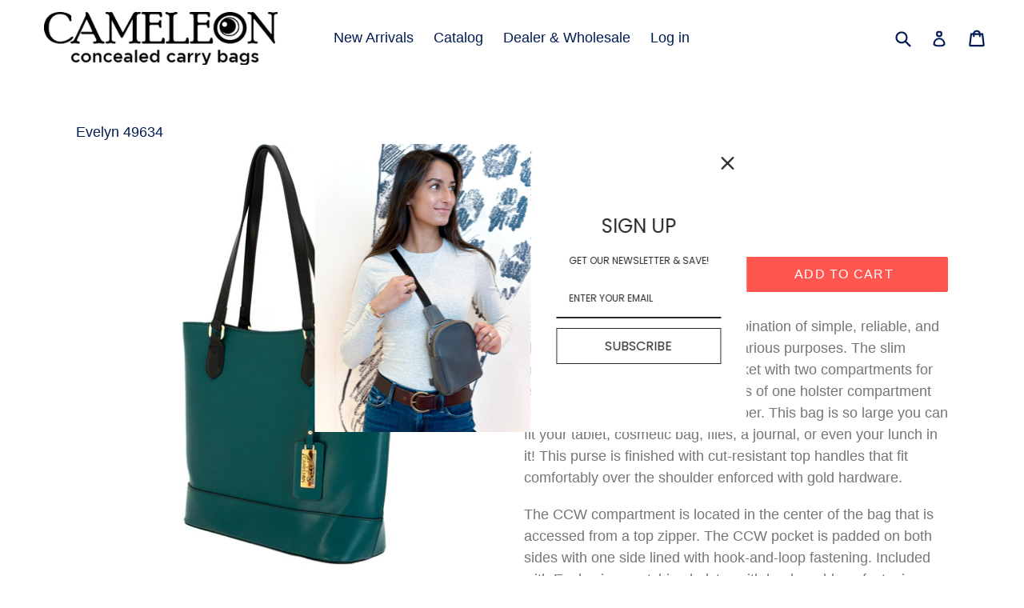

--- FILE ---
content_type: text/html; charset=utf-8
request_url: https://www.cameleonbags.com/products/evelyn
body_size: 29267
content:

<!doctype html>
<!--[if IE 9]> <html class="ie9 no-js" lang="en"> <![endif]-->
<!--[if (gt IE 9)|!(IE)]><!--> <html class="no-js" lang="en"> <!--<![endif]-->
<head>
  <meta charset="utf-8">
  <meta http-equiv="X-UA-Compatible" content="IE=edge,chrome=1">
  <meta name="viewport" content="width=device-width,initial-scale=1">
  <meta name="theme-color" content="#ff574f">
  <link rel="canonical" href="https://www.cameleonbags.com/products/evelyn">

  
    <link rel="shortcut icon" href="//www.cameleonbags.com/cdn/shop/files/cameleon__full_logo_black_32x32.jpg?v=1613694486" type="image/png">
  

  
  <title>
    Evelyn
    
    
    
      – Cameleon Bags
    
  </title>

  
    <meta name="description" content="Our Evelyn bag is the perfect combination of simple, reliable, and durable giving you a tote bag for various purposes. The slim rectangular bag has one main pocket with two compartments for everyday items sitting on both sides of one holster compartment secured with a high-quality top zipper. This bag is so large you c">
  

  <!-- /snippets/social-meta-tags.liquid -->




<meta property="og:site_name" content="Cameleon Bags">
<meta property="og:url" content="https://www.cameleonbags.com/products/evelyn">
<meta property="og:title" content="Evelyn">
<meta property="og:type" content="product">
<meta property="og:description" content="Our Evelyn bag is the perfect combination of simple, reliable, and durable giving you a tote bag for various purposes. The slim rectangular bag has one main pocket with two compartments for everyday items sitting on both sides of one holster compartment secured with a high-quality top zipper. This bag is so large you c">

  <meta property="og:price:amount" content="139.99">
  <meta property="og:price:currency" content="USD">

<meta property="og:image" content="http://www.cameleonbags.com/cdn/shop/products/Evelyn_brown_web_1200x1200.jpg?v=1668178850"><meta property="og:image" content="http://www.cameleonbags.com/cdn/shop/products/Evelyn_49634_DSC4110_web_1200x1200.jpg?v=1668178850"><meta property="og:image" content="http://www.cameleonbags.com/cdn/shop/products/Evelyn_49635_DSC4118_web_1200x1200.jpg?v=1668178850">
<meta property="og:image:secure_url" content="https://www.cameleonbags.com/cdn/shop/products/Evelyn_brown_web_1200x1200.jpg?v=1668178850"><meta property="og:image:secure_url" content="https://www.cameleonbags.com/cdn/shop/products/Evelyn_49634_DSC4110_web_1200x1200.jpg?v=1668178850"><meta property="og:image:secure_url" content="https://www.cameleonbags.com/cdn/shop/products/Evelyn_49635_DSC4118_web_1200x1200.jpg?v=1668178850">


<meta name="twitter:card" content="summary_large_image">
<meta name="twitter:title" content="Evelyn">
<meta name="twitter:description" content="Our Evelyn bag is the perfect combination of simple, reliable, and durable giving you a tote bag for various purposes. The slim rectangular bag has one main pocket with two compartments for everyday items sitting on both sides of one holster compartment secured with a high-quality top zipper. This bag is so large you c">


  <link href="//www.cameleonbags.com/cdn/shop/t/5/assets/theme.scss.css?v=157203795156405632301739899923" rel="stylesheet" type="text/css" media="all" />
  



  <script>
    var theme = {
      strings: {
        addToCart: "Add to cart",
        soldOut: "Sold out",
        unavailable: "Unavailable",
        showMore: "Show More",
        showLess: "Show Less",
        addressError: "Error looking up that address",
        addressNoResults: "No results for that address",
        addressQueryLimit: "You have exceeded the Google API usage limit. Consider upgrading to a \u003ca href=\"https:\/\/developers.google.com\/maps\/premium\/usage-limits\"\u003ePremium Plan\u003c\/a\u003e.",
        authError: "There was a problem authenticating your Google Maps account."
      },
      moneyFormat: "$ {{amount}}"
    }

    document.documentElement.className = document.documentElement.className.replace('no-js', 'js');
  </script>

  <!--[if (lte IE 9) ]><script src="//www.cameleonbags.com/cdn/shop/t/5/assets/match-media.min.js?v=22265819453975888031516050855" type="text/javascript"></script><![endif]-->

  

  <!--[if (gt IE 9)|!(IE)]><!--><script src="//www.cameleonbags.com/cdn/shop/t/5/assets/lazysizes.js?v=68441465964607740661516050855" async="async"> </script><!--<![endif]-->
  <!--[if lte IE 9]><script src="//www.cameleonbags.com/cdn/shop/t/5/assets/lazysizes.min.js?1380"> </script><![endif]-->

  <!--[if (gt IE 9)|!(IE)]><!--><script src="//www.cameleonbags.com/cdn/shop/t/5/assets/vendor.js?v=136118274122071307521516050855" defer="defer"> </script><!--<![endif]-->
  <!--[if lte IE 9]><script src="//www.cameleonbags.com/cdn/shop/t/5/assets/vendor.js?v=136118274122071307521516050855"> </script><![endif]-->

  <!--[if (gt IE 9)|!(IE)]><!--><script src="//www.cameleonbags.com/cdn/shop/t/5/assets/theme.js?v=82480539819130216591617901928" defer="defer"> </script><!--<![endif]-->
  <!--[if lte IE 9]><script src="//www.cameleonbags.com/cdn/shop/t/5/assets/theme.js?v=82480539819130216591617901928"> </script><![endif]-->

  <script>window.performance && window.performance.mark && window.performance.mark('shopify.content_for_header.start');</script><meta id="shopify-digital-wallet" name="shopify-digital-wallet" content="/10470966/digital_wallets/dialog">
<meta name="shopify-checkout-api-token" content="dc7937bb9d5dcd27c267c047b5afdd2d">
<meta id="in-context-paypal-metadata" data-shop-id="10470966" data-venmo-supported="true" data-environment="production" data-locale="en_US" data-paypal-v4="true" data-currency="USD">
<link rel="alternate" type="application/json+oembed" href="https://www.cameleonbags.com/products/evelyn.oembed">
<script async="async" src="/checkouts/internal/preloads.js?locale=en-US"></script>
<link rel="preconnect" href="https://shop.app" crossorigin="anonymous">
<script async="async" src="https://shop.app/checkouts/internal/preloads.js?locale=en-US&shop_id=10470966" crossorigin="anonymous"></script>
<script id="apple-pay-shop-capabilities" type="application/json">{"shopId":10470966,"countryCode":"US","currencyCode":"USD","merchantCapabilities":["supports3DS"],"merchantId":"gid:\/\/shopify\/Shop\/10470966","merchantName":"Cameleon Bags","requiredBillingContactFields":["postalAddress","email","phone"],"requiredShippingContactFields":["postalAddress","email","phone"],"shippingType":"shipping","supportedNetworks":["visa","masterCard","amex","discover","elo","jcb"],"total":{"type":"pending","label":"Cameleon Bags","amount":"1.00"},"shopifyPaymentsEnabled":true,"supportsSubscriptions":true}</script>
<script id="shopify-features" type="application/json">{"accessToken":"dc7937bb9d5dcd27c267c047b5afdd2d","betas":["rich-media-storefront-analytics"],"domain":"www.cameleonbags.com","predictiveSearch":true,"shopId":10470966,"locale":"en"}</script>
<script>var Shopify = Shopify || {};
Shopify.shop = "cameleonbags.myshopify.com";
Shopify.locale = "en";
Shopify.currency = {"active":"USD","rate":"1.0"};
Shopify.country = "US";
Shopify.theme = {"name":"Debut","id":8255078437,"schema_name":"Debut","schema_version":"2.0.0","theme_store_id":796,"role":"main"};
Shopify.theme.handle = "null";
Shopify.theme.style = {"id":null,"handle":null};
Shopify.cdnHost = "www.cameleonbags.com/cdn";
Shopify.routes = Shopify.routes || {};
Shopify.routes.root = "/";</script>
<script type="module">!function(o){(o.Shopify=o.Shopify||{}).modules=!0}(window);</script>
<script>!function(o){function n(){var o=[];function n(){o.push(Array.prototype.slice.apply(arguments))}return n.q=o,n}var t=o.Shopify=o.Shopify||{};t.loadFeatures=n(),t.autoloadFeatures=n()}(window);</script>
<script>
  window.ShopifyPay = window.ShopifyPay || {};
  window.ShopifyPay.apiHost = "shop.app\/pay";
  window.ShopifyPay.redirectState = null;
</script>
<script id="shop-js-analytics" type="application/json">{"pageType":"product"}</script>
<script defer="defer" async type="module" src="//www.cameleonbags.com/cdn/shopifycloud/shop-js/modules/v2/client.init-shop-cart-sync_C5BV16lS.en.esm.js"></script>
<script defer="defer" async type="module" src="//www.cameleonbags.com/cdn/shopifycloud/shop-js/modules/v2/chunk.common_CygWptCX.esm.js"></script>
<script type="module">
  await import("//www.cameleonbags.com/cdn/shopifycloud/shop-js/modules/v2/client.init-shop-cart-sync_C5BV16lS.en.esm.js");
await import("//www.cameleonbags.com/cdn/shopifycloud/shop-js/modules/v2/chunk.common_CygWptCX.esm.js");

  window.Shopify.SignInWithShop?.initShopCartSync?.({"fedCMEnabled":true,"windoidEnabled":true});

</script>
<script>
  window.Shopify = window.Shopify || {};
  if (!window.Shopify.featureAssets) window.Shopify.featureAssets = {};
  window.Shopify.featureAssets['shop-js'] = {"shop-cart-sync":["modules/v2/client.shop-cart-sync_ZFArdW7E.en.esm.js","modules/v2/chunk.common_CygWptCX.esm.js"],"init-fed-cm":["modules/v2/client.init-fed-cm_CmiC4vf6.en.esm.js","modules/v2/chunk.common_CygWptCX.esm.js"],"shop-button":["modules/v2/client.shop-button_tlx5R9nI.en.esm.js","modules/v2/chunk.common_CygWptCX.esm.js"],"shop-cash-offers":["modules/v2/client.shop-cash-offers_DOA2yAJr.en.esm.js","modules/v2/chunk.common_CygWptCX.esm.js","modules/v2/chunk.modal_D71HUcav.esm.js"],"init-windoid":["modules/v2/client.init-windoid_sURxWdc1.en.esm.js","modules/v2/chunk.common_CygWptCX.esm.js"],"shop-toast-manager":["modules/v2/client.shop-toast-manager_ClPi3nE9.en.esm.js","modules/v2/chunk.common_CygWptCX.esm.js"],"init-shop-email-lookup-coordinator":["modules/v2/client.init-shop-email-lookup-coordinator_B8hsDcYM.en.esm.js","modules/v2/chunk.common_CygWptCX.esm.js"],"init-shop-cart-sync":["modules/v2/client.init-shop-cart-sync_C5BV16lS.en.esm.js","modules/v2/chunk.common_CygWptCX.esm.js"],"avatar":["modules/v2/client.avatar_BTnouDA3.en.esm.js"],"pay-button":["modules/v2/client.pay-button_FdsNuTd3.en.esm.js","modules/v2/chunk.common_CygWptCX.esm.js"],"init-customer-accounts":["modules/v2/client.init-customer-accounts_DxDtT_ad.en.esm.js","modules/v2/client.shop-login-button_C5VAVYt1.en.esm.js","modules/v2/chunk.common_CygWptCX.esm.js","modules/v2/chunk.modal_D71HUcav.esm.js"],"init-shop-for-new-customer-accounts":["modules/v2/client.init-shop-for-new-customer-accounts_ChsxoAhi.en.esm.js","modules/v2/client.shop-login-button_C5VAVYt1.en.esm.js","modules/v2/chunk.common_CygWptCX.esm.js","modules/v2/chunk.modal_D71HUcav.esm.js"],"shop-login-button":["modules/v2/client.shop-login-button_C5VAVYt1.en.esm.js","modules/v2/chunk.common_CygWptCX.esm.js","modules/v2/chunk.modal_D71HUcav.esm.js"],"init-customer-accounts-sign-up":["modules/v2/client.init-customer-accounts-sign-up_CPSyQ0Tj.en.esm.js","modules/v2/client.shop-login-button_C5VAVYt1.en.esm.js","modules/v2/chunk.common_CygWptCX.esm.js","modules/v2/chunk.modal_D71HUcav.esm.js"],"shop-follow-button":["modules/v2/client.shop-follow-button_Cva4Ekp9.en.esm.js","modules/v2/chunk.common_CygWptCX.esm.js","modules/v2/chunk.modal_D71HUcav.esm.js"],"checkout-modal":["modules/v2/client.checkout-modal_BPM8l0SH.en.esm.js","modules/v2/chunk.common_CygWptCX.esm.js","modules/v2/chunk.modal_D71HUcav.esm.js"],"lead-capture":["modules/v2/client.lead-capture_Bi8yE_yS.en.esm.js","modules/v2/chunk.common_CygWptCX.esm.js","modules/v2/chunk.modal_D71HUcav.esm.js"],"shop-login":["modules/v2/client.shop-login_D6lNrXab.en.esm.js","modules/v2/chunk.common_CygWptCX.esm.js","modules/v2/chunk.modal_D71HUcav.esm.js"],"payment-terms":["modules/v2/client.payment-terms_CZxnsJam.en.esm.js","modules/v2/chunk.common_CygWptCX.esm.js","modules/v2/chunk.modal_D71HUcav.esm.js"]};
</script>
<script>(function() {
  var isLoaded = false;
  function asyncLoad() {
    if (isLoaded) return;
    isLoaded = true;
    var urls = ["https:\/\/cdn.ywxi.net\/js\/1.js?shop=cameleonbags.myshopify.com","https:\/\/cdn.ywxi.net\/js\/1.js?shop=cameleonbags.myshopify.com","https:\/\/id-shop.govx.com\/app\/cameleonbags.myshopify.com\/govx.js?shop=cameleonbags.myshopify.com","https:\/\/cdn.tabarn.app\/cdn\/automatic-discount\/automatic-discount-v2.min.js?shop=cameleonbags.myshopify.com"];
    for (var i = 0; i < urls.length; i++) {
      var s = document.createElement('script');
      s.type = 'text/javascript';
      s.async = true;
      s.src = urls[i];
      var x = document.getElementsByTagName('script')[0];
      x.parentNode.insertBefore(s, x);
    }
  };
  if(window.attachEvent) {
    window.attachEvent('onload', asyncLoad);
  } else {
    window.addEventListener('load', asyncLoad, false);
  }
})();</script>
<script id="__st">var __st={"a":10470966,"offset":-18000,"reqid":"ef150d06-6e35-4ff0-914a-8c8ae425648a-1768721376","pageurl":"www.cameleonbags.com\/products\/evelyn","u":"825fff510133","p":"product","rtyp":"product","rid":7442321441016};</script>
<script>window.ShopifyPaypalV4VisibilityTracking = true;</script>
<script id="captcha-bootstrap">!function(){'use strict';const t='contact',e='account',n='new_comment',o=[[t,t],['blogs',n],['comments',n],[t,'customer']],c=[[e,'customer_login'],[e,'guest_login'],[e,'recover_customer_password'],[e,'create_customer']],r=t=>t.map((([t,e])=>`form[action*='/${t}']:not([data-nocaptcha='true']) input[name='form_type'][value='${e}']`)).join(','),a=t=>()=>t?[...document.querySelectorAll(t)].map((t=>t.form)):[];function s(){const t=[...o],e=r(t);return a(e)}const i='password',u='form_key',d=['recaptcha-v3-token','g-recaptcha-response','h-captcha-response',i],f=()=>{try{return window.sessionStorage}catch{return}},m='__shopify_v',_=t=>t.elements[u];function p(t,e,n=!1){try{const o=window.sessionStorage,c=JSON.parse(o.getItem(e)),{data:r}=function(t){const{data:e,action:n}=t;return t[m]||n?{data:e,action:n}:{data:t,action:n}}(c);for(const[e,n]of Object.entries(r))t.elements[e]&&(t.elements[e].value=n);n&&o.removeItem(e)}catch(o){console.error('form repopulation failed',{error:o})}}const l='form_type',E='cptcha';function T(t){t.dataset[E]=!0}const w=window,h=w.document,L='Shopify',v='ce_forms',y='captcha';let A=!1;((t,e)=>{const n=(g='f06e6c50-85a8-45c8-87d0-21a2b65856fe',I='https://cdn.shopify.com/shopifycloud/storefront-forms-hcaptcha/ce_storefront_forms_captcha_hcaptcha.v1.5.2.iife.js',D={infoText:'Protected by hCaptcha',privacyText:'Privacy',termsText:'Terms'},(t,e,n)=>{const o=w[L][v],c=o.bindForm;if(c)return c(t,g,e,D).then(n);var r;o.q.push([[t,g,e,D],n]),r=I,A||(h.body.append(Object.assign(h.createElement('script'),{id:'captcha-provider',async:!0,src:r})),A=!0)});var g,I,D;w[L]=w[L]||{},w[L][v]=w[L][v]||{},w[L][v].q=[],w[L][y]=w[L][y]||{},w[L][y].protect=function(t,e){n(t,void 0,e),T(t)},Object.freeze(w[L][y]),function(t,e,n,w,h,L){const[v,y,A,g]=function(t,e,n){const i=e?o:[],u=t?c:[],d=[...i,...u],f=r(d),m=r(i),_=r(d.filter((([t,e])=>n.includes(e))));return[a(f),a(m),a(_),s()]}(w,h,L),I=t=>{const e=t.target;return e instanceof HTMLFormElement?e:e&&e.form},D=t=>v().includes(t);t.addEventListener('submit',(t=>{const e=I(t);if(!e)return;const n=D(e)&&!e.dataset.hcaptchaBound&&!e.dataset.recaptchaBound,o=_(e),c=g().includes(e)&&(!o||!o.value);(n||c)&&t.preventDefault(),c&&!n&&(function(t){try{if(!f())return;!function(t){const e=f();if(!e)return;const n=_(t);if(!n)return;const o=n.value;o&&e.removeItem(o)}(t);const e=Array.from(Array(32),(()=>Math.random().toString(36)[2])).join('');!function(t,e){_(t)||t.append(Object.assign(document.createElement('input'),{type:'hidden',name:u})),t.elements[u].value=e}(t,e),function(t,e){const n=f();if(!n)return;const o=[...t.querySelectorAll(`input[type='${i}']`)].map((({name:t})=>t)),c=[...d,...o],r={};for(const[a,s]of new FormData(t).entries())c.includes(a)||(r[a]=s);n.setItem(e,JSON.stringify({[m]:1,action:t.action,data:r}))}(t,e)}catch(e){console.error('failed to persist form',e)}}(e),e.submit())}));const S=(t,e)=>{t&&!t.dataset[E]&&(n(t,e.some((e=>e===t))),T(t))};for(const o of['focusin','change'])t.addEventListener(o,(t=>{const e=I(t);D(e)&&S(e,y())}));const B=e.get('form_key'),M=e.get(l),P=B&&M;t.addEventListener('DOMContentLoaded',(()=>{const t=y();if(P)for(const e of t)e.elements[l].value===M&&p(e,B);[...new Set([...A(),...v().filter((t=>'true'===t.dataset.shopifyCaptcha))])].forEach((e=>S(e,t)))}))}(h,new URLSearchParams(w.location.search),n,t,e,['guest_login'])})(!0,!0)}();</script>
<script integrity="sha256-4kQ18oKyAcykRKYeNunJcIwy7WH5gtpwJnB7kiuLZ1E=" data-source-attribution="shopify.loadfeatures" defer="defer" src="//www.cameleonbags.com/cdn/shopifycloud/storefront/assets/storefront/load_feature-a0a9edcb.js" crossorigin="anonymous"></script>
<script crossorigin="anonymous" defer="defer" src="//www.cameleonbags.com/cdn/shopifycloud/storefront/assets/shopify_pay/storefront-65b4c6d7.js?v=20250812"></script>
<script data-source-attribution="shopify.dynamic_checkout.dynamic.init">var Shopify=Shopify||{};Shopify.PaymentButton=Shopify.PaymentButton||{isStorefrontPortableWallets:!0,init:function(){window.Shopify.PaymentButton.init=function(){};var t=document.createElement("script");t.src="https://www.cameleonbags.com/cdn/shopifycloud/portable-wallets/latest/portable-wallets.en.js",t.type="module",document.head.appendChild(t)}};
</script>
<script data-source-attribution="shopify.dynamic_checkout.buyer_consent">
  function portableWalletsHideBuyerConsent(e){var t=document.getElementById("shopify-buyer-consent"),n=document.getElementById("shopify-subscription-policy-button");t&&n&&(t.classList.add("hidden"),t.setAttribute("aria-hidden","true"),n.removeEventListener("click",e))}function portableWalletsShowBuyerConsent(e){var t=document.getElementById("shopify-buyer-consent"),n=document.getElementById("shopify-subscription-policy-button");t&&n&&(t.classList.remove("hidden"),t.removeAttribute("aria-hidden"),n.addEventListener("click",e))}window.Shopify?.PaymentButton&&(window.Shopify.PaymentButton.hideBuyerConsent=portableWalletsHideBuyerConsent,window.Shopify.PaymentButton.showBuyerConsent=portableWalletsShowBuyerConsent);
</script>
<script data-source-attribution="shopify.dynamic_checkout.cart.bootstrap">document.addEventListener("DOMContentLoaded",(function(){function t(){return document.querySelector("shopify-accelerated-checkout-cart, shopify-accelerated-checkout")}if(t())Shopify.PaymentButton.init();else{new MutationObserver((function(e,n){t()&&(Shopify.PaymentButton.init(),n.disconnect())})).observe(document.body,{childList:!0,subtree:!0})}}));
</script>
<link id="shopify-accelerated-checkout-styles" rel="stylesheet" media="screen" href="https://www.cameleonbags.com/cdn/shopifycloud/portable-wallets/latest/accelerated-checkout-backwards-compat.css" crossorigin="anonymous">
<style id="shopify-accelerated-checkout-cart">
        #shopify-buyer-consent {
  margin-top: 1em;
  display: inline-block;
  width: 100%;
}

#shopify-buyer-consent.hidden {
  display: none;
}

#shopify-subscription-policy-button {
  background: none;
  border: none;
  padding: 0;
  text-decoration: underline;
  font-size: inherit;
  cursor: pointer;
}

#shopify-subscription-policy-button::before {
  box-shadow: none;
}

      </style>

<script>window.performance && window.performance.mark && window.performance.mark('shopify.content_for_header.end');</script>
<script src="//www.cameleonbags.com/cdn/shopifycloud/storefront/assets/themes_support/shopify_common-5f594365.js" type="text/javascript"></script>
<script src="//www.cameleonbags.com/cdn/shopifycloud/storefront/assets/themes_support/option_selection-b017cd28.js" type="text/javascript"></script>


<script>
//==========================================
//      Set global liquid variables
//==========================================
	//general variables
  	var wsgActive = true;
  	var wsgRunCollection;
  	var wsgRunProduct;
  	var wsgRunCart;
  	var wsgRunSinglePage;
  	var wsgRunSignup;
  	var runProxy;
    var hideDomElements = ["hideWsg"]; 
  	var wsgData = {"shop_preferences":{"draftNotification":true,"taxRate":-1,"autoBackorder":true,"exclusions":["Retail"],"minOrder":300,"showShipPartial":true,"checkInventory":false},"hideDrafts":[],"page_styles":{"proxyMargin":0,"btnClasses":"","shipMargin":50},"discounts":[],"shipping_rates":{"ignoreAll":false,"useShopifyDefault":true,"freeShippingMin":-1,"fixedPercent":-1,"flatRate":-1,"redirectInternational":false,"internationalMsg":{"title":"Thank you for your order!","message":"Because you are outside of our home country we will calculate your shipping and send you an invoice shortly."}},"bulk_discounts":[],"single_page":{"collapseCollections":null,"message":"","linkInCart":true,"excludeCollections":{"73738616884":{"title":"Gift Cards","id":"73738616884","handle":"gift-cards"},"32061456436":{"title":"Holsters","id":"32061456436","handle":"holsters"}}},"net_orders":{"netTag":"","enabled":false,"netRedirect":{"title":"Thank you for your order!","message":"","autoEmail":false}},"customer":{"signup":{"autoInvite":false,"autoTags":["Dealer"],"taxExempt":true,"message":""},"loginMessage":"","accountMessage":"","redirectMessage":"Keep an eye on your email. As soon as we verify your account we will send you an email with a link to set up your password and start shopping."},"quantity":{"cart":{},"collections":[],"products":[]},"server_link":"https://calm-coast-69919.herokuapp.com/shop_assets/wsg-index.js"}    
    var wsgProdData = {"id":7442321441016,"title":"Evelyn","handle":"evelyn","description":"\u003cp\u003eOur Evelyn bag is the perfect combination of simple, reliable, and durable giving you a tote bag for various purposes. The slim rectangular bag has one main pocket with two compartments for everyday items sitting on both sides of one holster compartment secured with a high-quality top zipper. This bag is so large you can fit your tablet, cosmetic bag, files, a journal, or even your lunch in it! This purse is finished with cut-resistant top handles that fit comfortably over the shoulder enforced with gold hardware.\u003c\/p\u003e\n\u003cp\u003eThe CCW compartment is located in the center of the bag that is accessed from a top zipper. The CCW pocket is padded on both sides with one side lined with hook-and-loop fastening. Included with Evelyn is a matching holster with hook-and-loop fastening on either side for easy personalized placement within the CCW pocket.\u003c\/p\u003e\n\u003cdiv\u003eEvelyn dimensions: 15.5\"W x 12\"H x 5\"D\u003c\/div\u003e\n\u003cdiv\u003eGun compartment: 13\"W x 9.25\"H\u003c\/div\u003e\n\u003cdiv\u003eHandle fit: 9.5\"\u003c\/div\u003e","published_at":"2021-12-17T09:08:24-05:00","created_at":"2021-11-10T14:14:06-05:00","vendor":"Cameleon","type":"Handbags","tags":["Conceal","Conceal Carry","Concealed","Concealed carry","Crossbody","Purse","Womens"],"price":13999,"price_min":13999,"price_max":13999,"available":true,"price_varies":false,"compare_at_price":null,"compare_at_price_min":0,"compare_at_price_max":0,"compare_at_price_varies":false,"variants":[{"id":42032436281592,"title":"Green","option1":"Green","option2":null,"option3":null,"sku":"49634","requires_shipping":true,"taxable":true,"featured_image":{"id":34556972892408,"product_id":7442321441016,"position":2,"created_at":"2021-11-10T14:14:06-05:00","updated_at":"2022-11-11T10:00:50-05:00","alt":null,"width":2100,"height":2100,"src":"\/\/www.cameleonbags.com\/cdn\/shop\/products\/Evelyn_49634_DSC4110_web.jpg?v=1668178850","variant_ids":[42032436281592]},"available":true,"name":"Evelyn - Green","public_title":"Green","options":["Green"],"price":13999,"weight":2268,"compare_at_price":null,"inventory_quantity":20,"inventory_management":"shopify","inventory_policy":"deny","barcode":"659806496342","featured_media":{"alt":null,"id":26894785511672,"position":2,"preview_image":{"aspect_ratio":1.0,"height":2100,"width":2100,"src":"\/\/www.cameleonbags.com\/cdn\/shop\/products\/Evelyn_49634_DSC4110_web.jpg?v=1668178850"}},"requires_selling_plan":false,"selling_plan_allocations":[]},{"id":42032436314360,"title":"Smoky Purple","option1":"Smoky Purple","option2":null,"option3":null,"sku":"49635","requires_shipping":true,"taxable":true,"featured_image":{"id":34556973187320,"product_id":7442321441016,"position":3,"created_at":"2021-11-10T14:14:06-05:00","updated_at":"2022-11-11T10:00:50-05:00","alt":null,"width":2100,"height":2100,"src":"\/\/www.cameleonbags.com\/cdn\/shop\/products\/Evelyn_49635_DSC4118_web.jpg?v=1668178850","variant_ids":[42032436314360]},"available":true,"name":"Evelyn - Smoky Purple","public_title":"Smoky Purple","options":["Smoky Purple"],"price":13999,"weight":2268,"compare_at_price":null,"inventory_quantity":20,"inventory_management":"shopify","inventory_policy":"deny","barcode":"659806496359","featured_media":{"alt":null,"id":26894785741048,"position":3,"preview_image":{"aspect_ratio":1.0,"height":2100,"width":2100,"src":"\/\/www.cameleonbags.com\/cdn\/shop\/products\/Evelyn_49635_DSC4118_web.jpg?v=1668178850"}},"requires_selling_plan":false,"selling_plan_allocations":[]},{"id":43461422416120,"title":"Brown","option1":"Brown","option2":null,"option3":null,"sku":"49664","requires_shipping":true,"taxable":true,"featured_image":{"id":38454002548984,"product_id":7442321441016,"position":1,"created_at":"2022-11-11T10:00:35-05:00","updated_at":"2022-11-11T10:00:50-05:00","alt":null,"width":1800,"height":1800,"src":"\/\/www.cameleonbags.com\/cdn\/shop\/products\/Evelyn_brown_web.jpg?v=1668178850","variant_ids":[43461422416120]},"available":true,"name":"Evelyn - Brown","public_title":"Brown","options":["Brown"],"price":13999,"weight":2268,"compare_at_price":null,"inventory_quantity":20,"inventory_management":"shopify","inventory_policy":"deny","barcode":"659806496649","featured_media":{"alt":null,"id":31051735761144,"position":1,"preview_image":{"aspect_ratio":1.0,"height":1800,"width":1800,"src":"\/\/www.cameleonbags.com\/cdn\/shop\/products\/Evelyn_brown_web.jpg?v=1668178850"}},"requires_selling_plan":false,"selling_plan_allocations":[]}],"images":["\/\/www.cameleonbags.com\/cdn\/shop\/products\/Evelyn_brown_web.jpg?v=1668178850","\/\/www.cameleonbags.com\/cdn\/shop\/products\/Evelyn_49634_DSC4110_web.jpg?v=1668178850","\/\/www.cameleonbags.com\/cdn\/shop\/products\/Evelyn_49635_DSC4118_web.jpg?v=1668178850","\/\/www.cameleonbags.com\/cdn\/shop\/products\/Evelyn_49634_DSC4109_web.jpg?v=1668178850","\/\/www.cameleonbags.com\/cdn\/shop\/products\/Evelyn_49634_DSC4112_web.jpg?v=1668178850","\/\/www.cameleonbags.com\/cdn\/shop\/products\/Evelyn_49634_DSC4113_web.jpg?v=1668178850","\/\/www.cameleonbags.com\/cdn\/shop\/products\/Evelyn_49634_DSC4115_web.jpg?v=1668178850","\/\/www.cameleonbags.com\/cdn\/shop\/products\/Evelyn_49634_DSC4116_web.jpg?v=1668178850","\/\/www.cameleonbags.com\/cdn\/shop\/products\/Evelyn_49635_DSC4117_web.jpg?v=1668178850","\/\/www.cameleonbags.com\/cdn\/shop\/products\/Evelyn_49635_DSC4119_web.jpg?v=1668178850","\/\/www.cameleonbags.com\/cdn\/shop\/products\/Evelyn_49635_DSC4120.jpg?v=1668178850","\/\/www.cameleonbags.com\/cdn\/shop\/products\/Evelyn_49635_DSC4121_web.jpg?v=1668178850","\/\/www.cameleonbags.com\/cdn\/shop\/products\/Evelyn_49635_DSC4122_web.jpg?v=1668178850"],"featured_image":"\/\/www.cameleonbags.com\/cdn\/shop\/products\/Evelyn_brown_web.jpg?v=1668178850","options":["Color"],"media":[{"alt":null,"id":31051735761144,"position":1,"preview_image":{"aspect_ratio":1.0,"height":1800,"width":1800,"src":"\/\/www.cameleonbags.com\/cdn\/shop\/products\/Evelyn_brown_web.jpg?v=1668178850"},"aspect_ratio":1.0,"height":1800,"media_type":"image","src":"\/\/www.cameleonbags.com\/cdn\/shop\/products\/Evelyn_brown_web.jpg?v=1668178850","width":1800},{"alt":null,"id":26894785511672,"position":2,"preview_image":{"aspect_ratio":1.0,"height":2100,"width":2100,"src":"\/\/www.cameleonbags.com\/cdn\/shop\/products\/Evelyn_49634_DSC4110_web.jpg?v=1668178850"},"aspect_ratio":1.0,"height":2100,"media_type":"image","src":"\/\/www.cameleonbags.com\/cdn\/shop\/products\/Evelyn_49634_DSC4110_web.jpg?v=1668178850","width":2100},{"alt":null,"id":26894785741048,"position":3,"preview_image":{"aspect_ratio":1.0,"height":2100,"width":2100,"src":"\/\/www.cameleonbags.com\/cdn\/shop\/products\/Evelyn_49635_DSC4118_web.jpg?v=1668178850"},"aspect_ratio":1.0,"height":2100,"media_type":"image","src":"\/\/www.cameleonbags.com\/cdn\/shop\/products\/Evelyn_49635_DSC4118_web.jpg?v=1668178850","width":2100},{"alt":null,"id":26894785544440,"position":4,"preview_image":{"aspect_ratio":1.0,"height":2100,"width":2100,"src":"\/\/www.cameleonbags.com\/cdn\/shop\/products\/Evelyn_49634_DSC4109_web.jpg?v=1668178850"},"aspect_ratio":1.0,"height":2100,"media_type":"image","src":"\/\/www.cameleonbags.com\/cdn\/shop\/products\/Evelyn_49634_DSC4109_web.jpg?v=1668178850","width":2100},{"alt":null,"id":26894785577208,"position":5,"preview_image":{"aspect_ratio":1.0,"height":2100,"width":2100,"src":"\/\/www.cameleonbags.com\/cdn\/shop\/products\/Evelyn_49634_DSC4112_web.jpg?v=1668178850"},"aspect_ratio":1.0,"height":2100,"media_type":"image","src":"\/\/www.cameleonbags.com\/cdn\/shop\/products\/Evelyn_49634_DSC4112_web.jpg?v=1668178850","width":2100},{"alt":null,"id":26894785609976,"position":6,"preview_image":{"aspect_ratio":1.0,"height":2100,"width":2100,"src":"\/\/www.cameleonbags.com\/cdn\/shop\/products\/Evelyn_49634_DSC4113_web.jpg?v=1668178850"},"aspect_ratio":1.0,"height":2100,"media_type":"image","src":"\/\/www.cameleonbags.com\/cdn\/shop\/products\/Evelyn_49634_DSC4113_web.jpg?v=1668178850","width":2100},{"alt":null,"id":26894785642744,"position":7,"preview_image":{"aspect_ratio":1.0,"height":2100,"width":2100,"src":"\/\/www.cameleonbags.com\/cdn\/shop\/products\/Evelyn_49634_DSC4115_web.jpg?v=1668178850"},"aspect_ratio":1.0,"height":2100,"media_type":"image","src":"\/\/www.cameleonbags.com\/cdn\/shop\/products\/Evelyn_49634_DSC4115_web.jpg?v=1668178850","width":2100},{"alt":null,"id":26894785675512,"position":8,"preview_image":{"aspect_ratio":1.0,"height":2100,"width":2100,"src":"\/\/www.cameleonbags.com\/cdn\/shop\/products\/Evelyn_49634_DSC4116_web.jpg?v=1668178850"},"aspect_ratio":1.0,"height":2100,"media_type":"image","src":"\/\/www.cameleonbags.com\/cdn\/shop\/products\/Evelyn_49634_DSC4116_web.jpg?v=1668178850","width":2100},{"alt":null,"id":26894785708280,"position":9,"preview_image":{"aspect_ratio":1.0,"height":2100,"width":2100,"src":"\/\/www.cameleonbags.com\/cdn\/shop\/products\/Evelyn_49635_DSC4117_web.jpg?v=1668178850"},"aspect_ratio":1.0,"height":2100,"media_type":"image","src":"\/\/www.cameleonbags.com\/cdn\/shop\/products\/Evelyn_49635_DSC4117_web.jpg?v=1668178850","width":2100},{"alt":null,"id":26894785773816,"position":10,"preview_image":{"aspect_ratio":1.0,"height":2100,"width":2100,"src":"\/\/www.cameleonbags.com\/cdn\/shop\/products\/Evelyn_49635_DSC4119_web.jpg?v=1668178850"},"aspect_ratio":1.0,"height":2100,"media_type":"image","src":"\/\/www.cameleonbags.com\/cdn\/shop\/products\/Evelyn_49635_DSC4119_web.jpg?v=1668178850","width":2100},{"alt":null,"id":26894785806584,"position":11,"preview_image":{"aspect_ratio":1.0,"height":2100,"width":2100,"src":"\/\/www.cameleonbags.com\/cdn\/shop\/products\/Evelyn_49635_DSC4120.jpg?v=1668178850"},"aspect_ratio":1.0,"height":2100,"media_type":"image","src":"\/\/www.cameleonbags.com\/cdn\/shop\/products\/Evelyn_49635_DSC4120.jpg?v=1668178850","width":2100},{"alt":null,"id":26894785839352,"position":12,"preview_image":{"aspect_ratio":1.0,"height":2100,"width":2100,"src":"\/\/www.cameleonbags.com\/cdn\/shop\/products\/Evelyn_49635_DSC4121_web.jpg?v=1668178850"},"aspect_ratio":1.0,"height":2100,"media_type":"image","src":"\/\/www.cameleonbags.com\/cdn\/shop\/products\/Evelyn_49635_DSC4121_web.jpg?v=1668178850","width":2100},{"alt":null,"id":26894785872120,"position":13,"preview_image":{"aspect_ratio":1.0,"height":2100,"width":2100,"src":"\/\/www.cameleonbags.com\/cdn\/shop\/products\/Evelyn_49635_DSC4122_web.jpg?v=1668178850"},"aspect_ratio":1.0,"height":2100,"media_type":"image","src":"\/\/www.cameleonbags.com\/cdn\/shop\/products\/Evelyn_49635_DSC4122_web.jpg?v=1668178850","width":2100}],"requires_selling_plan":false,"selling_plan_groups":[],"content":"\u003cp\u003eOur Evelyn bag is the perfect combination of simple, reliable, and durable giving you a tote bag for various purposes. The slim rectangular bag has one main pocket with two compartments for everyday items sitting on both sides of one holster compartment secured with a high-quality top zipper. This bag is so large you can fit your tablet, cosmetic bag, files, a journal, or even your lunch in it! This purse is finished with cut-resistant top handles that fit comfortably over the shoulder enforced with gold hardware.\u003c\/p\u003e\n\u003cp\u003eThe CCW compartment is located in the center of the bag that is accessed from a top zipper. The CCW pocket is padded on both sides with one side lined with hook-and-loop fastening. Included with Evelyn is a matching holster with hook-and-loop fastening on either side for easy personalized placement within the CCW pocket.\u003c\/p\u003e\n\u003cdiv\u003eEvelyn dimensions: 15.5\"W x 12\"H x 5\"D\u003c\/div\u003e\n\u003cdiv\u003eGun compartment: 13\"W x 9.25\"H\u003c\/div\u003e\n\u003cdiv\u003eHandle fit: 9.5\"\u003c\/div\u003e"}	
    //product variables
  	var wsgCustomerTags = null
    var wsgCollectionsList = [{"id":406394863864,"handle":"cameleon-bags","title":"Cameleon Bags","updated_at":"2026-01-17T07:01:41-05:00","body_html":"","published_at":"2023-04-06T13:04:07-04:00","sort_order":"alpha-asc","template_suffix":"","disjunctive":true,"rules":[{"column":"vendor","relation":"equals","condition":"Cameleon"},{"column":"vendor","relation":"equals","condition":"Cameleon Bags"}],"published_scope":"global","image":{"created_at":"2023-04-06T13:07:05-04:00","alt":null,"width":1829,"height":1248,"src":"\/\/www.cameleonbags.com\/cdn\/shop\/collections\/257478658_2116198101887191_4252400933640100845_n.jpg?v=1680800826"}},{"id":414633263352,"handle":"new-arrivals-for-2025","updated_at":"2026-01-10T07:01:18-05:00","published_at":"2024-01-04T16:43:14-05:00","sort_order":"manual","template_suffix":"","published_scope":"global","title":"New Arrivals for 2024","body_html":"\u003cspan data-mce-fragment=\"1\"\u003eIntroducing our latest collection of stylish bags that seamlessly blend fashion-forward design with functionality. Our new arrivals showcase a diverse range of shapes, sizes, and colors to suit every taste and occasion. From chic backpacks adorned with intricate detailing to sleek and sophisticated handbags that exude timeless elegance, our collection is curated to elevate your style quotient. Crafted from high-quality materials, these bags not only make a fashion statement but also prioritize durability and practicality. Whether you're a trendsetter or prefer classic styles, our new arrivals cater to a variety of preferences, ensuring there's a perfect bag for everyone. Explore the latest in fashion and functionality with our stunning array of stylish bags that effortlessly complement your individuality.\u003c\/span\u003e","image":{"created_at":"2024-03-11T17:00:07-04:00","alt":null,"width":1350,"height":1800,"src":"\/\/www.cameleonbags.com\/cdn\/shop\/collections\/IMG_4019_web.jpg?v=1710190808"}},{"id":443103969528,"handle":"our-best-sellers","updated_at":"2026-01-10T07:01:18-05:00","published_at":"2024-11-20T09:20:58-05:00","sort_order":"alpha-asc","template_suffix":"","published_scope":"global","title":"Our Best Sellers","body_html":"\u003cp\u003eCameleon Bags’ best-selling collection is a perfect blend of style, functionality, and versatility, designed to complement every aspect of your busy lifestyle. This collection features a range of sleek, durable, and eco-conscious bags that cater to both everyday needs and special occasions. With thoughtfully designed compartments, secure closures, and a variety of modern color options, these bags are ideal for professionals, travelers, and trendsetters alike. Crafted from high-quality materials, they prioritize both comfort and sustainability, making them an enduring favorite among our customers. Whether you're heading to the office, gym, or a weekend getaway, this collection ensures you do it with flair and efficiency.\u003c\/p\u003e"},{"id":74179477556,"handle":"entire-catalog","updated_at":"2026-01-17T07:01:41-05:00","published_at":"2019-01-10T10:27:54-05:00","sort_order":"alpha-asc","template_suffix":"","published_scope":"global","title":"Our Catalog","body_html":"\u003cspan data-mce-fragment=\"1\"\u003eDive into the epitome of style with our fashion bag catalog, where sophistication meets trendsetting designs. Each bag in our collection is a curated masterpiece, meticulously selected to cater to the diverse tastes of the modern, fashion-forward individual. From chic to avant-garde, our catalog showcases a spectrum of styles, ensuring there's a perfect match for every personality and occasion. Crafted from premium materials and adorned with exquisite details, our fashion bags not only make a statement but also stand as a testament to our commitment to quality. Whether you're drawn to the elegance of classic designs or the allure of contemporary trends, our catalog offers a dynamic range of choices that elevate your accessory game. Explore the intersection of luxury and practicality, as our fashion bag catalog reflects the latest in vogue, promising to redefine your style and elevate your ensemble with each carefully chosen piece.\u003c\/span\u003e","image":{"created_at":"2023-04-06T13:06:40-04:00","alt":null,"width":6602,"height":2444,"src":"\/\/www.cameleonbags.com\/cdn\/shop\/collections\/SW_Cameleon_banners-01.jpg?v=1680800802"}},{"id":443102658808,"handle":"our-collection","updated_at":"2026-01-17T07:01:41-05:00","published_at":"2024-11-20T08:46:03-05:00","sort_order":"manual","template_suffix":"","published_scope":"global","title":"Our Collection","body_html":"\u003cp\u003eThe Cameleon bag collection offers a versatile and stylish range of concealed carry bags designed for modern individuals who prioritize functionality without sacrificing fashion. These bags feature innovative designs with discreet compartments for firearms, allowing for secure and comfortable carry. The collection includes crossbody bags, totes, and backpacks crafted with durable materials and a variety of finishes, catering to diverse styles and preferences. Complementing this is the Smith \u0026amp; Wesson Leather Collection, which boasts premium leather wallets, belts and CCW Bags tailored for firearm enthusiasts. This collection emphasizes durability and craftsmanship, providing a sophisticated yet rugged solution for secure firearm storage and accessibility. Together, these collections combine practicality with aesthetic appeal, meeting the needs of individuals seeking both style and protection.\u003c\/p\u003e"}] 

    var moneyFormat = "$ {{amount}}"
    
    
  	
    	var wsgCurrentVariant = 42032436281592;
    
  
//==========================================
//            Load WSG script
//==========================================
(function(){
    var loadWsg = function(url, callback){
    var script = document.createElement("script");
    script.type = "text/javascript";
    
    // If the browser is Internet Explorer.
    if (script.readyState){ 
      script.onreadystatechange = function(){
        if (script.readyState == "loaded" || script.readyState == "complete"){
          script.onreadystatechange = null;
          callback();
        }
      };
    // For any other browser.
    } else {
      script.onload = function(){
        callback();
      };
    }
    
    script.src = url;
    document.getElementsByTagName("head")[0].appendChild(script);
    };
  
  loadWsg(wsgData.server_link, function(){
  })
})();

document.addEventListener("DOMContentLoaded", function(event) {
  //update button classes
  jQuery(".wsg-button-fix").addClass("btn btn--small-wide")  
  
  
}) 
</script>

<style>
/*   Signup/login */
  #wsg-signup select, 
  #wsg-signup input, 
  #wsg-signup textarea {
    height: 46px;
    border: thin solid #d1d1d1;
    padding: 6px 10px;
/*     background-color: white */
  }
  #wsg-signup textarea {
    min-height: 100px;
  }
  .wsg-login-input {
    height: 46px;
    border: thin solid #d1d1d1;
    padding: 6px 10px;
    /*     background-color: white */
  }
/*   SPOF */
  .wsg-table td {
   border: none;
  }
  .wsg-table tr {
   border-bottom: thin solid #d1d1d1; 
    border-left: none;
  }
  .wsg-table input[type="number"] {
    border: thin solid #d1d1d1;
    padding: 5px 15px;
    min-height: 42px;
  }
  #wsg-cart-update{
    padding: 8px 10px !important;
    min-height: 30px;
  }
  #wsg-signup select {

  }
  
  .wsg-proxy-container h1 {
   font-size: 29px !important; 
  }
  .wsg-proxy-container h3 {
   font-size: 22px !important; 
  }
</style>
<!-- "snippets/weglot_hreftags.liquid" was not rendered, the associated app was uninstalled -->
<!-- "snippets/weglot_switcher.liquid" was not rendered, the associated app was uninstalled -->
<script src="https://cdn.shopify.com/extensions/019b8d54-2388-79d8-becc-d32a3afe2c7a/omnisend-50/assets/omnisend-in-shop.js" type="text/javascript" defer="defer"></script>
<link href="https://monorail-edge.shopifysvc.com" rel="dns-prefetch">
<script>(function(){if ("sendBeacon" in navigator && "performance" in window) {try {var session_token_from_headers = performance.getEntriesByType('navigation')[0].serverTiming.find(x => x.name == '_s').description;} catch {var session_token_from_headers = undefined;}var session_cookie_matches = document.cookie.match(/_shopify_s=([^;]*)/);var session_token_from_cookie = session_cookie_matches && session_cookie_matches.length === 2 ? session_cookie_matches[1] : "";var session_token = session_token_from_headers || session_token_from_cookie || "";function handle_abandonment_event(e) {var entries = performance.getEntries().filter(function(entry) {return /monorail-edge.shopifysvc.com/.test(entry.name);});if (!window.abandonment_tracked && entries.length === 0) {window.abandonment_tracked = true;var currentMs = Date.now();var navigation_start = performance.timing.navigationStart;var payload = {shop_id: 10470966,url: window.location.href,navigation_start,duration: currentMs - navigation_start,session_token,page_type: "product"};window.navigator.sendBeacon("https://monorail-edge.shopifysvc.com/v1/produce", JSON.stringify({schema_id: "online_store_buyer_site_abandonment/1.1",payload: payload,metadata: {event_created_at_ms: currentMs,event_sent_at_ms: currentMs}}));}}window.addEventListener('pagehide', handle_abandonment_event);}}());</script>
<script id="web-pixels-manager-setup">(function e(e,d,r,n,o){if(void 0===o&&(o={}),!Boolean(null===(a=null===(i=window.Shopify)||void 0===i?void 0:i.analytics)||void 0===a?void 0:a.replayQueue)){var i,a;window.Shopify=window.Shopify||{};var t=window.Shopify;t.analytics=t.analytics||{};var s=t.analytics;s.replayQueue=[],s.publish=function(e,d,r){return s.replayQueue.push([e,d,r]),!0};try{self.performance.mark("wpm:start")}catch(e){}var l=function(){var e={modern:/Edge?\/(1{2}[4-9]|1[2-9]\d|[2-9]\d{2}|\d{4,})\.\d+(\.\d+|)|Firefox\/(1{2}[4-9]|1[2-9]\d|[2-9]\d{2}|\d{4,})\.\d+(\.\d+|)|Chrom(ium|e)\/(9{2}|\d{3,})\.\d+(\.\d+|)|(Maci|X1{2}).+ Version\/(15\.\d+|(1[6-9]|[2-9]\d|\d{3,})\.\d+)([,.]\d+|)( \(\w+\)|)( Mobile\/\w+|) Safari\/|Chrome.+OPR\/(9{2}|\d{3,})\.\d+\.\d+|(CPU[ +]OS|iPhone[ +]OS|CPU[ +]iPhone|CPU IPhone OS|CPU iPad OS)[ +]+(15[._]\d+|(1[6-9]|[2-9]\d|\d{3,})[._]\d+)([._]\d+|)|Android:?[ /-](13[3-9]|1[4-9]\d|[2-9]\d{2}|\d{4,})(\.\d+|)(\.\d+|)|Android.+Firefox\/(13[5-9]|1[4-9]\d|[2-9]\d{2}|\d{4,})\.\d+(\.\d+|)|Android.+Chrom(ium|e)\/(13[3-9]|1[4-9]\d|[2-9]\d{2}|\d{4,})\.\d+(\.\d+|)|SamsungBrowser\/([2-9]\d|\d{3,})\.\d+/,legacy:/Edge?\/(1[6-9]|[2-9]\d|\d{3,})\.\d+(\.\d+|)|Firefox\/(5[4-9]|[6-9]\d|\d{3,})\.\d+(\.\d+|)|Chrom(ium|e)\/(5[1-9]|[6-9]\d|\d{3,})\.\d+(\.\d+|)([\d.]+$|.*Safari\/(?![\d.]+ Edge\/[\d.]+$))|(Maci|X1{2}).+ Version\/(10\.\d+|(1[1-9]|[2-9]\d|\d{3,})\.\d+)([,.]\d+|)( \(\w+\)|)( Mobile\/\w+|) Safari\/|Chrome.+OPR\/(3[89]|[4-9]\d|\d{3,})\.\d+\.\d+|(CPU[ +]OS|iPhone[ +]OS|CPU[ +]iPhone|CPU IPhone OS|CPU iPad OS)[ +]+(10[._]\d+|(1[1-9]|[2-9]\d|\d{3,})[._]\d+)([._]\d+|)|Android:?[ /-](13[3-9]|1[4-9]\d|[2-9]\d{2}|\d{4,})(\.\d+|)(\.\d+|)|Mobile Safari.+OPR\/([89]\d|\d{3,})\.\d+\.\d+|Android.+Firefox\/(13[5-9]|1[4-9]\d|[2-9]\d{2}|\d{4,})\.\d+(\.\d+|)|Android.+Chrom(ium|e)\/(13[3-9]|1[4-9]\d|[2-9]\d{2}|\d{4,})\.\d+(\.\d+|)|Android.+(UC? ?Browser|UCWEB|U3)[ /]?(15\.([5-9]|\d{2,})|(1[6-9]|[2-9]\d|\d{3,})\.\d+)\.\d+|SamsungBrowser\/(5\.\d+|([6-9]|\d{2,})\.\d+)|Android.+MQ{2}Browser\/(14(\.(9|\d{2,})|)|(1[5-9]|[2-9]\d|\d{3,})(\.\d+|))(\.\d+|)|K[Aa][Ii]OS\/(3\.\d+|([4-9]|\d{2,})\.\d+)(\.\d+|)/},d=e.modern,r=e.legacy,n=navigator.userAgent;return n.match(d)?"modern":n.match(r)?"legacy":"unknown"}(),u="modern"===l?"modern":"legacy",c=(null!=n?n:{modern:"",legacy:""})[u],f=function(e){return[e.baseUrl,"/wpm","/b",e.hashVersion,"modern"===e.buildTarget?"m":"l",".js"].join("")}({baseUrl:d,hashVersion:r,buildTarget:u}),m=function(e){var d=e.version,r=e.bundleTarget,n=e.surface,o=e.pageUrl,i=e.monorailEndpoint;return{emit:function(e){var a=e.status,t=e.errorMsg,s=(new Date).getTime(),l=JSON.stringify({metadata:{event_sent_at_ms:s},events:[{schema_id:"web_pixels_manager_load/3.1",payload:{version:d,bundle_target:r,page_url:o,status:a,surface:n,error_msg:t},metadata:{event_created_at_ms:s}}]});if(!i)return console&&console.warn&&console.warn("[Web Pixels Manager] No Monorail endpoint provided, skipping logging."),!1;try{return self.navigator.sendBeacon.bind(self.navigator)(i,l)}catch(e){}var u=new XMLHttpRequest;try{return u.open("POST",i,!0),u.setRequestHeader("Content-Type","text/plain"),u.send(l),!0}catch(e){return console&&console.warn&&console.warn("[Web Pixels Manager] Got an unhandled error while logging to Monorail."),!1}}}}({version:r,bundleTarget:l,surface:e.surface,pageUrl:self.location.href,monorailEndpoint:e.monorailEndpoint});try{o.browserTarget=l,function(e){var d=e.src,r=e.async,n=void 0===r||r,o=e.onload,i=e.onerror,a=e.sri,t=e.scriptDataAttributes,s=void 0===t?{}:t,l=document.createElement("script"),u=document.querySelector("head"),c=document.querySelector("body");if(l.async=n,l.src=d,a&&(l.integrity=a,l.crossOrigin="anonymous"),s)for(var f in s)if(Object.prototype.hasOwnProperty.call(s,f))try{l.dataset[f]=s[f]}catch(e){}if(o&&l.addEventListener("load",o),i&&l.addEventListener("error",i),u)u.appendChild(l);else{if(!c)throw new Error("Did not find a head or body element to append the script");c.appendChild(l)}}({src:f,async:!0,onload:function(){if(!function(){var e,d;return Boolean(null===(d=null===(e=window.Shopify)||void 0===e?void 0:e.analytics)||void 0===d?void 0:d.initialized)}()){var d=window.webPixelsManager.init(e)||void 0;if(d){var r=window.Shopify.analytics;r.replayQueue.forEach((function(e){var r=e[0],n=e[1],o=e[2];d.publishCustomEvent(r,n,o)})),r.replayQueue=[],r.publish=d.publishCustomEvent,r.visitor=d.visitor,r.initialized=!0}}},onerror:function(){return m.emit({status:"failed",errorMsg:"".concat(f," has failed to load")})},sri:function(e){var d=/^sha384-[A-Za-z0-9+/=]+$/;return"string"==typeof e&&d.test(e)}(c)?c:"",scriptDataAttributes:o}),m.emit({status:"loading"})}catch(e){m.emit({status:"failed",errorMsg:(null==e?void 0:e.message)||"Unknown error"})}}})({shopId: 10470966,storefrontBaseUrl: "https://www.cameleonbags.com",extensionsBaseUrl: "https://extensions.shopifycdn.com/cdn/shopifycloud/web-pixels-manager",monorailEndpoint: "https://monorail-edge.shopifysvc.com/unstable/produce_batch",surface: "storefront-renderer",enabledBetaFlags: ["2dca8a86"],webPixelsConfigList: [{"id":"1379631352","configuration":"{\"publicKey\":\"pub_efc41a61196734c2e26a\",\"apiUrl\":\"https:\\\/\\\/tracking.refersion.com\"}","eventPayloadVersion":"v1","runtimeContext":"STRICT","scriptVersion":"fc613ead769f4216105c8d0d9fdf5adb","type":"APP","apiClientId":147004,"privacyPurposes":["ANALYTICS","SALE_OF_DATA"],"dataSharingAdjustments":{"protectedCustomerApprovalScopes":["read_customer_email","read_customer_name","read_customer_personal_data"]}},{"id":"196542712","configuration":"{\"pixel_id\":\"2680102942204591\",\"pixel_type\":\"facebook_pixel\",\"metaapp_system_user_token\":\"-\"}","eventPayloadVersion":"v1","runtimeContext":"OPEN","scriptVersion":"ca16bc87fe92b6042fbaa3acc2fbdaa6","type":"APP","apiClientId":2329312,"privacyPurposes":["ANALYTICS","MARKETING","SALE_OF_DATA"],"dataSharingAdjustments":{"protectedCustomerApprovalScopes":["read_customer_address","read_customer_email","read_customer_name","read_customer_personal_data","read_customer_phone"]}},{"id":"174588152","configuration":"{\"apiURL\":\"https:\/\/api.omnisend.com\",\"appURL\":\"https:\/\/app.omnisend.com\",\"brandID\":\"5cb0df9c8653ed5a50b0eadc\",\"trackingURL\":\"https:\/\/wt.omnisendlink.com\"}","eventPayloadVersion":"v1","runtimeContext":"STRICT","scriptVersion":"aa9feb15e63a302383aa48b053211bbb","type":"APP","apiClientId":186001,"privacyPurposes":["ANALYTICS","MARKETING","SALE_OF_DATA"],"dataSharingAdjustments":{"protectedCustomerApprovalScopes":["read_customer_address","read_customer_email","read_customer_name","read_customer_personal_data","read_customer_phone"]}},{"id":"85524728","eventPayloadVersion":"v1","runtimeContext":"LAX","scriptVersion":"1","type":"CUSTOM","privacyPurposes":["ANALYTICS"],"name":"Google Analytics tag (migrated)"},{"id":"shopify-app-pixel","configuration":"{}","eventPayloadVersion":"v1","runtimeContext":"STRICT","scriptVersion":"0450","apiClientId":"shopify-pixel","type":"APP","privacyPurposes":["ANALYTICS","MARKETING"]},{"id":"shopify-custom-pixel","eventPayloadVersion":"v1","runtimeContext":"LAX","scriptVersion":"0450","apiClientId":"shopify-pixel","type":"CUSTOM","privacyPurposes":["ANALYTICS","MARKETING"]}],isMerchantRequest: false,initData: {"shop":{"name":"Cameleon Bags","paymentSettings":{"currencyCode":"USD"},"myshopifyDomain":"cameleonbags.myshopify.com","countryCode":"US","storefrontUrl":"https:\/\/www.cameleonbags.com"},"customer":null,"cart":null,"checkout":null,"productVariants":[{"price":{"amount":139.99,"currencyCode":"USD"},"product":{"title":"Evelyn","vendor":"Cameleon","id":"7442321441016","untranslatedTitle":"Evelyn","url":"\/products\/evelyn","type":"Handbags"},"id":"42032436281592","image":{"src":"\/\/www.cameleonbags.com\/cdn\/shop\/products\/Evelyn_49634_DSC4110_web.jpg?v=1668178850"},"sku":"49634","title":"Green","untranslatedTitle":"Green"},{"price":{"amount":139.99,"currencyCode":"USD"},"product":{"title":"Evelyn","vendor":"Cameleon","id":"7442321441016","untranslatedTitle":"Evelyn","url":"\/products\/evelyn","type":"Handbags"},"id":"42032436314360","image":{"src":"\/\/www.cameleonbags.com\/cdn\/shop\/products\/Evelyn_49635_DSC4118_web.jpg?v=1668178850"},"sku":"49635","title":"Smoky Purple","untranslatedTitle":"Smoky Purple"},{"price":{"amount":139.99,"currencyCode":"USD"},"product":{"title":"Evelyn","vendor":"Cameleon","id":"7442321441016","untranslatedTitle":"Evelyn","url":"\/products\/evelyn","type":"Handbags"},"id":"43461422416120","image":{"src":"\/\/www.cameleonbags.com\/cdn\/shop\/products\/Evelyn_brown_web.jpg?v=1668178850"},"sku":"49664","title":"Brown","untranslatedTitle":"Brown"}],"purchasingCompany":null},},"https://www.cameleonbags.com/cdn","fcfee988w5aeb613cpc8e4bc33m6693e112",{"modern":"","legacy":""},{"shopId":"10470966","storefrontBaseUrl":"https:\/\/www.cameleonbags.com","extensionBaseUrl":"https:\/\/extensions.shopifycdn.com\/cdn\/shopifycloud\/web-pixels-manager","surface":"storefront-renderer","enabledBetaFlags":"[\"2dca8a86\"]","isMerchantRequest":"false","hashVersion":"fcfee988w5aeb613cpc8e4bc33m6693e112","publish":"custom","events":"[[\"page_viewed\",{}],[\"product_viewed\",{\"productVariant\":{\"price\":{\"amount\":139.99,\"currencyCode\":\"USD\"},\"product\":{\"title\":\"Evelyn\",\"vendor\":\"Cameleon\",\"id\":\"7442321441016\",\"untranslatedTitle\":\"Evelyn\",\"url\":\"\/products\/evelyn\",\"type\":\"Handbags\"},\"id\":\"42032436281592\",\"image\":{\"src\":\"\/\/www.cameleonbags.com\/cdn\/shop\/products\/Evelyn_49634_DSC4110_web.jpg?v=1668178850\"},\"sku\":\"49634\",\"title\":\"Green\",\"untranslatedTitle\":\"Green\"}}]]"});</script><script>
  window.ShopifyAnalytics = window.ShopifyAnalytics || {};
  window.ShopifyAnalytics.meta = window.ShopifyAnalytics.meta || {};
  window.ShopifyAnalytics.meta.currency = 'USD';
  var meta = {"product":{"id":7442321441016,"gid":"gid:\/\/shopify\/Product\/7442321441016","vendor":"Cameleon","type":"Handbags","handle":"evelyn","variants":[{"id":42032436281592,"price":13999,"name":"Evelyn - Green","public_title":"Green","sku":"49634"},{"id":42032436314360,"price":13999,"name":"Evelyn - Smoky Purple","public_title":"Smoky Purple","sku":"49635"},{"id":43461422416120,"price":13999,"name":"Evelyn - Brown","public_title":"Brown","sku":"49664"}],"remote":false},"page":{"pageType":"product","resourceType":"product","resourceId":7442321441016,"requestId":"ef150d06-6e35-4ff0-914a-8c8ae425648a-1768721376"}};
  for (var attr in meta) {
    window.ShopifyAnalytics.meta[attr] = meta[attr];
  }
</script>
<script class="analytics">
  (function () {
    var customDocumentWrite = function(content) {
      var jquery = null;

      if (window.jQuery) {
        jquery = window.jQuery;
      } else if (window.Checkout && window.Checkout.$) {
        jquery = window.Checkout.$;
      }

      if (jquery) {
        jquery('body').append(content);
      }
    };

    var hasLoggedConversion = function(token) {
      if (token) {
        return document.cookie.indexOf('loggedConversion=' + token) !== -1;
      }
      return false;
    }

    var setCookieIfConversion = function(token) {
      if (token) {
        var twoMonthsFromNow = new Date(Date.now());
        twoMonthsFromNow.setMonth(twoMonthsFromNow.getMonth() + 2);

        document.cookie = 'loggedConversion=' + token + '; expires=' + twoMonthsFromNow;
      }
    }

    var trekkie = window.ShopifyAnalytics.lib = window.trekkie = window.trekkie || [];
    if (trekkie.integrations) {
      return;
    }
    trekkie.methods = [
      'identify',
      'page',
      'ready',
      'track',
      'trackForm',
      'trackLink'
    ];
    trekkie.factory = function(method) {
      return function() {
        var args = Array.prototype.slice.call(arguments);
        args.unshift(method);
        trekkie.push(args);
        return trekkie;
      };
    };
    for (var i = 0; i < trekkie.methods.length; i++) {
      var key = trekkie.methods[i];
      trekkie[key] = trekkie.factory(key);
    }
    trekkie.load = function(config) {
      trekkie.config = config || {};
      trekkie.config.initialDocumentCookie = document.cookie;
      var first = document.getElementsByTagName('script')[0];
      var script = document.createElement('script');
      script.type = 'text/javascript';
      script.onerror = function(e) {
        var scriptFallback = document.createElement('script');
        scriptFallback.type = 'text/javascript';
        scriptFallback.onerror = function(error) {
                var Monorail = {
      produce: function produce(monorailDomain, schemaId, payload) {
        var currentMs = new Date().getTime();
        var event = {
          schema_id: schemaId,
          payload: payload,
          metadata: {
            event_created_at_ms: currentMs,
            event_sent_at_ms: currentMs
          }
        };
        return Monorail.sendRequest("https://" + monorailDomain + "/v1/produce", JSON.stringify(event));
      },
      sendRequest: function sendRequest(endpointUrl, payload) {
        // Try the sendBeacon API
        if (window && window.navigator && typeof window.navigator.sendBeacon === 'function' && typeof window.Blob === 'function' && !Monorail.isIos12()) {
          var blobData = new window.Blob([payload], {
            type: 'text/plain'
          });

          if (window.navigator.sendBeacon(endpointUrl, blobData)) {
            return true;
          } // sendBeacon was not successful

        } // XHR beacon

        var xhr = new XMLHttpRequest();

        try {
          xhr.open('POST', endpointUrl);
          xhr.setRequestHeader('Content-Type', 'text/plain');
          xhr.send(payload);
        } catch (e) {
          console.log(e);
        }

        return false;
      },
      isIos12: function isIos12() {
        return window.navigator.userAgent.lastIndexOf('iPhone; CPU iPhone OS 12_') !== -1 || window.navigator.userAgent.lastIndexOf('iPad; CPU OS 12_') !== -1;
      }
    };
    Monorail.produce('monorail-edge.shopifysvc.com',
      'trekkie_storefront_load_errors/1.1',
      {shop_id: 10470966,
      theme_id: 8255078437,
      app_name: "storefront",
      context_url: window.location.href,
      source_url: "//www.cameleonbags.com/cdn/s/trekkie.storefront.cd680fe47e6c39ca5d5df5f0a32d569bc48c0f27.min.js"});

        };
        scriptFallback.async = true;
        scriptFallback.src = '//www.cameleonbags.com/cdn/s/trekkie.storefront.cd680fe47e6c39ca5d5df5f0a32d569bc48c0f27.min.js';
        first.parentNode.insertBefore(scriptFallback, first);
      };
      script.async = true;
      script.src = '//www.cameleonbags.com/cdn/s/trekkie.storefront.cd680fe47e6c39ca5d5df5f0a32d569bc48c0f27.min.js';
      first.parentNode.insertBefore(script, first);
    };
    trekkie.load(
      {"Trekkie":{"appName":"storefront","development":false,"defaultAttributes":{"shopId":10470966,"isMerchantRequest":null,"themeId":8255078437,"themeCityHash":"17114779746085608407","contentLanguage":"en","currency":"USD","eventMetadataId":"67d98950-562f-4339-afab-6262fcf22103"},"isServerSideCookieWritingEnabled":true,"monorailRegion":"shop_domain","enabledBetaFlags":["65f19447"]},"Session Attribution":{},"S2S":{"facebookCapiEnabled":false,"source":"trekkie-storefront-renderer","apiClientId":580111}}
    );

    var loaded = false;
    trekkie.ready(function() {
      if (loaded) return;
      loaded = true;

      window.ShopifyAnalytics.lib = window.trekkie;

      var originalDocumentWrite = document.write;
      document.write = customDocumentWrite;
      try { window.ShopifyAnalytics.merchantGoogleAnalytics.call(this); } catch(error) {};
      document.write = originalDocumentWrite;

      window.ShopifyAnalytics.lib.page(null,{"pageType":"product","resourceType":"product","resourceId":7442321441016,"requestId":"ef150d06-6e35-4ff0-914a-8c8ae425648a-1768721376","shopifyEmitted":true});

      var match = window.location.pathname.match(/checkouts\/(.+)\/(thank_you|post_purchase)/)
      var token = match? match[1]: undefined;
      if (!hasLoggedConversion(token)) {
        setCookieIfConversion(token);
        window.ShopifyAnalytics.lib.track("Viewed Product",{"currency":"USD","variantId":42032436281592,"productId":7442321441016,"productGid":"gid:\/\/shopify\/Product\/7442321441016","name":"Evelyn - Green","price":"139.99","sku":"49634","brand":"Cameleon","variant":"Green","category":"Handbags","nonInteraction":true,"remote":false},undefined,undefined,{"shopifyEmitted":true});
      window.ShopifyAnalytics.lib.track("monorail:\/\/trekkie_storefront_viewed_product\/1.1",{"currency":"USD","variantId":42032436281592,"productId":7442321441016,"productGid":"gid:\/\/shopify\/Product\/7442321441016","name":"Evelyn - Green","price":"139.99","sku":"49634","brand":"Cameleon","variant":"Green","category":"Handbags","nonInteraction":true,"remote":false,"referer":"https:\/\/www.cameleonbags.com\/products\/evelyn"});
      }
    });


        var eventsListenerScript = document.createElement('script');
        eventsListenerScript.async = true;
        eventsListenerScript.src = "//www.cameleonbags.com/cdn/shopifycloud/storefront/assets/shop_events_listener-3da45d37.js";
        document.getElementsByTagName('head')[0].appendChild(eventsListenerScript);

})();</script>
  <script>
  if (!window.ga || (window.ga && typeof window.ga !== 'function')) {
    window.ga = function ga() {
      (window.ga.q = window.ga.q || []).push(arguments);
      if (window.Shopify && window.Shopify.analytics && typeof window.Shopify.analytics.publish === 'function') {
        window.Shopify.analytics.publish("ga_stub_called", {}, {sendTo: "google_osp_migration"});
      }
      console.error("Shopify's Google Analytics stub called with:", Array.from(arguments), "\nSee https://help.shopify.com/manual/promoting-marketing/pixels/pixel-migration#google for more information.");
    };
    if (window.Shopify && window.Shopify.analytics && typeof window.Shopify.analytics.publish === 'function') {
      window.Shopify.analytics.publish("ga_stub_initialized", {}, {sendTo: "google_osp_migration"});
    }
  }
</script>
<script
  defer
  src="https://www.cameleonbags.com/cdn/shopifycloud/perf-kit/shopify-perf-kit-3.0.4.min.js"
  data-application="storefront-renderer"
  data-shop-id="10470966"
  data-render-region="gcp-us-central1"
  data-page-type="product"
  data-theme-instance-id="8255078437"
  data-theme-name="Debut"
  data-theme-version="2.0.0"
  data-monorail-region="shop_domain"
  data-resource-timing-sampling-rate="10"
  data-shs="true"
  data-shs-beacon="true"
  data-shs-export-with-fetch="true"
  data-shs-logs-sample-rate="1"
  data-shs-beacon-endpoint="https://www.cameleonbags.com/api/collect"
></script>
</head>

<body class="template-product">

  <a class="in-page-link visually-hidden skip-link" href="#MainContent">Skip to content</a>

  <div id="SearchDrawer" class="search-bar drawer drawer--top">
    <div class="search-bar__table">
      <div class="search-bar__table-cell search-bar__form-wrapper">
        <form class="search search-bar__form" action="/search" method="get" role="search">
          <button class="search-bar__submit search__submit btn--link" type="submit">
            <svg aria-hidden="true" focusable="false" role="presentation" class="icon icon-search" viewBox="0 0 37 40"><path d="M35.6 36l-9.8-9.8c4.1-5.4 3.6-13.2-1.3-18.1-5.4-5.4-14.2-5.4-19.7 0-5.4 5.4-5.4 14.2 0 19.7 2.6 2.6 6.1 4.1 9.8 4.1 3 0 5.9-1 8.3-2.8l9.8 9.8c.4.4.9.6 1.4.6s1-.2 1.4-.6c.9-.9.9-2.1.1-2.9zm-20.9-8.2c-2.6 0-5.1-1-7-2.9-3.9-3.9-3.9-10.1 0-14C9.6 9 12.2 8 14.7 8s5.1 1 7 2.9c3.9 3.9 3.9 10.1 0 14-1.9 1.9-4.4 2.9-7 2.9z"/></svg>
            <span class="icon__fallback-text">Submit</span>
          </button>
          <input class="search__input search-bar__input" type="search" name="q" value="" placeholder="Search" aria-label="Search">
        </form>
      </div>
      <div class="search-bar__table-cell text-right">
        <button type="button" class="btn--link search-bar__close js-drawer-close">
          <svg aria-hidden="true" focusable="false" role="presentation" class="icon icon-close" viewBox="0 0 37 40"><path d="M21.3 23l11-11c.8-.8.8-2 0-2.8-.8-.8-2-.8-2.8 0l-11 11-11-11c-.8-.8-2-.8-2.8 0-.8.8-.8 2 0 2.8l11 11-11 11c-.8.8-.8 2 0 2.8.4.4.9.6 1.4.6s1-.2 1.4-.6l11-11 11 11c.4.4.9.6 1.4.6s1-.2 1.4-.6c.8-.8.8-2 0-2.8l-11-11z"/></svg>
          <span class="icon__fallback-text">Close search</span>
        </button>
      </div>
    </div>
  </div>

  <div id="shopify-section-header" class="shopify-section">

<div data-section-id="header" data-section-type="header-section">
  <nav class="mobile-nav-wrapper medium-up--hide" role="navigation">
  <ul id="MobileNav" class="mobile-nav">
    
<li class="mobile-nav__item border-bottom">
        
          <a href="/collections/new-arrivals-for-2025" class="mobile-nav__link">
            New Arrivals
          </a>
        
      </li>
    
<li class="mobile-nav__item border-bottom">
        
          <a href="/collections/entire-catalog" class="mobile-nav__link">
            Catalog
          </a>
        
      </li>
    
<li class="mobile-nav__item">
        
          <a href="/pages/dealer-wholesale" class="mobile-nav__link">
             Dealer & Wholesale
          </a>
        
      </li>
    
    
      
        <li class="mobile-nav__item border-top">
          <a href="/account/login" class="mobile-nav__link">Log in</a>
        </li>
      
    
  </ul>
</nav>

  

  <header class="site-header border-bottom logo--left" role="banner">
    <div class="grid grid--no-gutters grid--table">
      

      

      <div class="grid__item small--one-half medium-up--one-quarter logo-align--left">
        
        
          <div class="h2 site-header__logo" itemscope itemtype="http://schema.org/Organization">
        
          
<a href="/" itemprop="url" class="site-header__logo-image">
              
              <img class="lazyload js"
                   src="//www.cameleonbags.com/cdn/shop/files/logo_ec3557cf-b889-4b12-98e7-b82cc4fde703_300x300.png?v=1644434880"
                   data-src="//www.cameleonbags.com/cdn/shop/files/logo_ec3557cf-b889-4b12-98e7-b82cc4fde703_{width}x.png?v=1644434880"
                   data-widths="[180, 360, 540, 720, 900, 1080, 1296, 1512, 1728, 2048]"
                   data-aspectratio="4.423529411764706"
                   data-sizes="auto"
                   alt="Cameleon Bags"
                   style="max-width: 600px">
              <noscript>
                
                <img src="//www.cameleonbags.com/cdn/shop/files/logo_ec3557cf-b889-4b12-98e7-b82cc4fde703_600x.png?v=1644434880"
                     srcset="//www.cameleonbags.com/cdn/shop/files/logo_ec3557cf-b889-4b12-98e7-b82cc4fde703_600x.png?v=1644434880 1x, //www.cameleonbags.com/cdn/shop/files/logo_ec3557cf-b889-4b12-98e7-b82cc4fde703_600x@2x.png?v=1644434880 2x"
                     alt="Cameleon Bags"
                     itemprop="logo"
                     style="max-width: 600px;">
              </noscript>
            </a>
          
        
          </div>
        
      </div>

      
        <nav class="grid__item medium-up--one-half small--hide" id="AccessibleNav" role="navigation">
          <ul class="site-nav list--inline " id="SiteNav">
  



    
      <li>
        <a href="/collections/new-arrivals-for-2025" class="site-nav__link site-nav__link--main">New Arrivals</a>
      </li>
    
  



    
      <li>
        <a href="/collections/entire-catalog" class="site-nav__link site-nav__link--main">Catalog</a>
      </li>
    
  



    
      <li>
        <a href="/pages/dealer-wholesale" class="site-nav__link site-nav__link--main"> Dealer & Wholesale</a>
      </li>
    
  
  
    
      <li>
        <a href="/account/login" class="site-nav__link site-nav__link--main">Log in</a>
      </li>
    
  
</ul>

        </nav>
      

      <div class="grid__item small--one-half medium-up--one-quarter text-right site-header__icons site-header__icons--plus">
        <div class="site-header__icons-wrapper">
          
            <div class="site-header__search small--hide">
              <form action="/search" method="get" class="search-header search" role="search">
  <input class="search-header__input search__input"
    type="search"
    name="q"
    placeholder="Search"
    aria-label="Search">
  <button class="search-header__submit search__submit btn--link" type="submit">
    <svg aria-hidden="true" focusable="false" role="presentation" class="icon icon-search" viewBox="0 0 37 40"><path d="M35.6 36l-9.8-9.8c4.1-5.4 3.6-13.2-1.3-18.1-5.4-5.4-14.2-5.4-19.7 0-5.4 5.4-5.4 14.2 0 19.7 2.6 2.6 6.1 4.1 9.8 4.1 3 0 5.9-1 8.3-2.8l9.8 9.8c.4.4.9.6 1.4.6s1-.2 1.4-.6c.9-.9.9-2.1.1-2.9zm-20.9-8.2c-2.6 0-5.1-1-7-2.9-3.9-3.9-3.9-10.1 0-14C9.6 9 12.2 8 14.7 8s5.1 1 7 2.9c3.9 3.9 3.9 10.1 0 14-1.9 1.9-4.4 2.9-7 2.9z"/></svg>
    <span class="icon__fallback-text">Submit</span>
  </button>
</form>

            </div>
          

          <button type="button" class="btn--link site-header__search-toggle js-drawer-open-top medium-up--hide">
            <svg aria-hidden="true" focusable="false" role="presentation" class="icon icon-search" viewBox="0 0 37 40"><path d="M35.6 36l-9.8-9.8c4.1-5.4 3.6-13.2-1.3-18.1-5.4-5.4-14.2-5.4-19.7 0-5.4 5.4-5.4 14.2 0 19.7 2.6 2.6 6.1 4.1 9.8 4.1 3 0 5.9-1 8.3-2.8l9.8 9.8c.4.4.9.6 1.4.6s1-.2 1.4-.6c.9-.9.9-2.1.1-2.9zm-20.9-8.2c-2.6 0-5.1-1-7-2.9-3.9-3.9-3.9-10.1 0-14C9.6 9 12.2 8 14.7 8s5.1 1 7 2.9c3.9 3.9 3.9 10.1 0 14-1.9 1.9-4.4 2.9-7 2.9z"/></svg>
            <span class="icon__fallback-text">Search</span>
          </button>

          
            
              <a href="/account/login" class="site-header__account">
                <svg aria-hidden="true" focusable="false" role="presentation" class="icon icon-login" viewBox="0 0 28.33 37.68"><path d="M14.17 14.9a7.45 7.45 0 1 0-7.5-7.45 7.46 7.46 0 0 0 7.5 7.45zm0-10.91a3.45 3.45 0 1 1-3.5 3.46A3.46 3.46 0 0 1 14.17 4zM14.17 16.47A14.18 14.18 0 0 0 0 30.68c0 1.41.66 4 5.11 5.66a27.17 27.17 0 0 0 9.06 1.34c6.54 0 14.17-1.84 14.17-7a14.18 14.18 0 0 0-14.17-14.21zm0 17.21c-6.3 0-10.17-1.77-10.17-3a10.17 10.17 0 1 1 20.33 0c.01 1.23-3.86 3-10.16 3z"/></svg>
                <span class="icon__fallback-text">Log in</span>
              </a>
            
          

          <a href="/cart" class="site-header__cart">
            <svg aria-hidden="true" focusable="false" role="presentation" class="icon icon-cart" viewBox="0 0 37 40"><path d="M36.5 34.8L33.3 8h-5.9C26.7 3.9 23 .8 18.5.8S10.3 3.9 9.6 8H3.7L.5 34.8c-.2 1.5.4 2.4.9 3 .5.5 1.4 1.2 3.1 1.2h28c1.3 0 2.4-.4 3.1-1.3.7-.7 1-1.8.9-2.9zm-18-30c2.2 0 4.1 1.4 4.7 3.2h-9.5c.7-1.9 2.6-3.2 4.8-3.2zM4.5 35l2.8-23h2.2v3c0 1.1.9 2 2 2s2-.9 2-2v-3h10v3c0 1.1.9 2 2 2s2-.9 2-2v-3h2.2l2.8 23h-28z"/></svg>
            <span class="visually-hidden">Cart</span>
            <span class="icon__fallback-text">Cart</span>
            
          </a>

          
            <button type="button" class="btn--link site-header__menu js-mobile-nav-toggle mobile-nav--open">
              <svg aria-hidden="true" focusable="false" role="presentation" class="icon icon-hamburger" viewBox="0 0 37 40"><path d="M33.5 25h-30c-1.1 0-2-.9-2-2s.9-2 2-2h30c1.1 0 2 .9 2 2s-.9 2-2 2zm0-11.5h-30c-1.1 0-2-.9-2-2s.9-2 2-2h30c1.1 0 2 .9 2 2s-.9 2-2 2zm0 23h-30c-1.1 0-2-.9-2-2s.9-2 2-2h30c1.1 0 2 .9 2 2s-.9 2-2 2z"/></svg>
              <svg aria-hidden="true" focusable="false" role="presentation" class="icon icon-close" viewBox="0 0 37 40"><path d="M21.3 23l11-11c.8-.8.8-2 0-2.8-.8-.8-2-.8-2.8 0l-11 11-11-11c-.8-.8-2-.8-2.8 0-.8.8-.8 2 0 2.8l11 11-11 11c-.8.8-.8 2 0 2.8.4.4.9.6 1.4.6s1-.2 1.4-.6l11-11 11 11c.4.4.9.6 1.4.6s1-.2 1.4-.6c.8-.8.8-2 0-2.8l-11-11z"/></svg>
              <span class="icon__fallback-text">expand/collapse</span>
            </button>
          
        </div>

      </div>
    </div>
  </header>

  
</div>


</div>

  <div class="page-container" id="PageContainer">

    <main class="main-content" id="MainContent" role="main">
      

<div id="shopify-section-product-template" class="shopify-section"><script> wsgRunProduct = true; </script>

<div class="product-template__container page-width" itemscope itemtype="http://schema.org/Product" id="ProductSection-product-template" data-section-id="product-template" data-section-type="product" data-enable-history-state="true">
  <meta itemprop="name" content="Evelyn">
  Evelyn 

  
<span class="variant-sku">49634</span>
  <meta itemprop="url" content="https://www.cameleonbags.com/products/evelyn">
  <meta itemprop="image" content="//www.cameleonbags.com/cdn/shop/products/Evelyn_brown_web_800x.jpg?v=1668178850">

  


  <div class="grid product-single">
    <div class="grid__item product-single__photos medium-up--one-half">
        
        
        
        
<style>
  
  
  @media screen and (min-width: 750px) { 
    #FeaturedImage-product-template-38454002548984 {
      max-width: 530px;
      max-height: 530.0px;
    }
    #FeaturedImageZoom-product-template-38454002548984-wrapper {
      max-width: 530px;
      max-height: 530.0px;
    }
   } 
  
  
    
    @media screen and (max-width: 749px) {
      #FeaturedImage-product-template-38454002548984 {
        max-width: 750px;
        max-height: 750px;
      }
      #FeaturedImageZoom-product-template-38454002548984-wrapper {
        max-width: 750px;
      }
    }
  
</style>


        <div id="FeaturedImageZoom-product-template-38454002548984-wrapper" class="product-single__photo-wrapper js">
          <div id="FeaturedImageZoom-product-template-38454002548984" style="padding-top:100.0%;" class="product-single__photo js-zoom-enabled product-single__photo--has-thumbnails hide" data-image-id="38454002548984" data-zoom="//www.cameleonbags.com/cdn/shop/products/Evelyn_brown_web_1024x1024@2x.jpg?v=1668178850">
            <img id="FeaturedImage-product-template-38454002548984"
                 class="feature-row__image product-featured-img lazyload lazypreload"
                 src="//www.cameleonbags.com/cdn/shop/products/Evelyn_brown_web_300x300.jpg?v=1668178850"
                 data-src="//www.cameleonbags.com/cdn/shop/products/Evelyn_brown_web_{width}x.jpg?v=1668178850"
                 data-widths="[180, 360, 540, 720, 900, 1080, 1296, 1512, 1728, 2048]"
                 data-aspectratio="1.0"
                 data-sizes="auto"
                 alt="Evelyn">
          </div>
        </div>
      
        
        
        
        
<style>
  
  
  @media screen and (min-width: 750px) { 
    #FeaturedImage-product-template-34556972892408 {
      max-width: 530px;
      max-height: 530.0px;
    }
    #FeaturedImageZoom-product-template-34556972892408-wrapper {
      max-width: 530px;
      max-height: 530.0px;
    }
   } 
  
  
    
    @media screen and (max-width: 749px) {
      #FeaturedImage-product-template-34556972892408 {
        max-width: 750px;
        max-height: 750px;
      }
      #FeaturedImageZoom-product-template-34556972892408-wrapper {
        max-width: 750px;
      }
    }
  
</style>


        <div id="FeaturedImageZoom-product-template-34556972892408-wrapper" class="product-single__photo-wrapper js">
          <div id="FeaturedImageZoom-product-template-34556972892408" style="padding-top:100.0%;" class="product-single__photo js-zoom-enabled product-single__photo--has-thumbnails" data-image-id="34556972892408" data-zoom="//www.cameleonbags.com/cdn/shop/products/Evelyn_49634_DSC4110_web_1024x1024@2x.jpg?v=1668178850">
            <img id="FeaturedImage-product-template-34556972892408"
                 class="feature-row__image product-featured-img lazyload"
                 src="//www.cameleonbags.com/cdn/shop/products/Evelyn_49634_DSC4110_web_300x300.jpg?v=1668178850"
                 data-src="//www.cameleonbags.com/cdn/shop/products/Evelyn_49634_DSC4110_web_{width}x.jpg?v=1668178850"
                 data-widths="[180, 360, 540, 720, 900, 1080, 1296, 1512, 1728, 2048]"
                 data-aspectratio="1.0"
                 data-sizes="auto"
                 alt="Evelyn">
          </div>
        </div>
      
        
        
        
        
<style>
  
  
  @media screen and (min-width: 750px) { 
    #FeaturedImage-product-template-34556973187320 {
      max-width: 530px;
      max-height: 530.0px;
    }
    #FeaturedImageZoom-product-template-34556973187320-wrapper {
      max-width: 530px;
      max-height: 530.0px;
    }
   } 
  
  
    
    @media screen and (max-width: 749px) {
      #FeaturedImage-product-template-34556973187320 {
        max-width: 750px;
        max-height: 750px;
      }
      #FeaturedImageZoom-product-template-34556973187320-wrapper {
        max-width: 750px;
      }
    }
  
</style>


        <div id="FeaturedImageZoom-product-template-34556973187320-wrapper" class="product-single__photo-wrapper js">
          <div id="FeaturedImageZoom-product-template-34556973187320" style="padding-top:100.0%;" class="product-single__photo js-zoom-enabled product-single__photo--has-thumbnails hide" data-image-id="34556973187320" data-zoom="//www.cameleonbags.com/cdn/shop/products/Evelyn_49635_DSC4118_web_1024x1024@2x.jpg?v=1668178850">
            <img id="FeaturedImage-product-template-34556973187320"
                 class="feature-row__image product-featured-img lazyload lazypreload"
                 src="//www.cameleonbags.com/cdn/shop/products/Evelyn_49635_DSC4118_web_300x300.jpg?v=1668178850"
                 data-src="//www.cameleonbags.com/cdn/shop/products/Evelyn_49635_DSC4118_web_{width}x.jpg?v=1668178850"
                 data-widths="[180, 360, 540, 720, 900, 1080, 1296, 1512, 1728, 2048]"
                 data-aspectratio="1.0"
                 data-sizes="auto"
                 alt="Evelyn">
          </div>
        </div>
      
        
        
        
        
<style>
  
  
  @media screen and (min-width: 750px) { 
    #FeaturedImage-product-template-34556973711608 {
      max-width: 530px;
      max-height: 530.0px;
    }
    #FeaturedImageZoom-product-template-34556973711608-wrapper {
      max-width: 530px;
      max-height: 530.0px;
    }
   } 
  
  
    
    @media screen and (max-width: 749px) {
      #FeaturedImage-product-template-34556973711608 {
        max-width: 750px;
        max-height: 750px;
      }
      #FeaturedImageZoom-product-template-34556973711608-wrapper {
        max-width: 750px;
      }
    }
  
</style>


        <div id="FeaturedImageZoom-product-template-34556973711608-wrapper" class="product-single__photo-wrapper js">
          <div id="FeaturedImageZoom-product-template-34556973711608" style="padding-top:100.0%;" class="product-single__photo js-zoom-enabled product-single__photo--has-thumbnails hide" data-image-id="34556973711608" data-zoom="//www.cameleonbags.com/cdn/shop/products/Evelyn_49634_DSC4109_web_1024x1024@2x.jpg?v=1668178850">
            <img id="FeaturedImage-product-template-34556973711608"
                 class="feature-row__image product-featured-img lazyload lazypreload"
                 src="//www.cameleonbags.com/cdn/shop/products/Evelyn_49634_DSC4109_web_300x300.jpg?v=1668178850"
                 data-src="//www.cameleonbags.com/cdn/shop/products/Evelyn_49634_DSC4109_web_{width}x.jpg?v=1668178850"
                 data-widths="[180, 360, 540, 720, 900, 1080, 1296, 1512, 1728, 2048]"
                 data-aspectratio="1.0"
                 data-sizes="auto"
                 alt="Evelyn">
          </div>
        </div>
      
        
        
        
        
<style>
  
  
  @media screen and (min-width: 750px) { 
    #FeaturedImage-product-template-34556972925176 {
      max-width: 530px;
      max-height: 530.0px;
    }
    #FeaturedImageZoom-product-template-34556972925176-wrapper {
      max-width: 530px;
      max-height: 530.0px;
    }
   } 
  
  
    
    @media screen and (max-width: 749px) {
      #FeaturedImage-product-template-34556972925176 {
        max-width: 750px;
        max-height: 750px;
      }
      #FeaturedImageZoom-product-template-34556972925176-wrapper {
        max-width: 750px;
      }
    }
  
</style>


        <div id="FeaturedImageZoom-product-template-34556972925176-wrapper" class="product-single__photo-wrapper js">
          <div id="FeaturedImageZoom-product-template-34556972925176" style="padding-top:100.0%;" class="product-single__photo js-zoom-enabled product-single__photo--has-thumbnails hide" data-image-id="34556972925176" data-zoom="//www.cameleonbags.com/cdn/shop/products/Evelyn_49634_DSC4112_web_1024x1024@2x.jpg?v=1668178850">
            <img id="FeaturedImage-product-template-34556972925176"
                 class="feature-row__image product-featured-img lazyload lazypreload"
                 src="//www.cameleonbags.com/cdn/shop/products/Evelyn_49634_DSC4112_web_300x300.jpg?v=1668178850"
                 data-src="//www.cameleonbags.com/cdn/shop/products/Evelyn_49634_DSC4112_web_{width}x.jpg?v=1668178850"
                 data-widths="[180, 360, 540, 720, 900, 1080, 1296, 1512, 1728, 2048]"
                 data-aspectratio="1.0"
                 data-sizes="auto"
                 alt="Evelyn">
          </div>
        </div>
      
        
        
        
        
<style>
  
  
  @media screen and (min-width: 750px) { 
    #FeaturedImage-product-template-34556973252856 {
      max-width: 530px;
      max-height: 530.0px;
    }
    #FeaturedImageZoom-product-template-34556973252856-wrapper {
      max-width: 530px;
      max-height: 530.0px;
    }
   } 
  
  
    
    @media screen and (max-width: 749px) {
      #FeaturedImage-product-template-34556973252856 {
        max-width: 750px;
        max-height: 750px;
      }
      #FeaturedImageZoom-product-template-34556973252856-wrapper {
        max-width: 750px;
      }
    }
  
</style>


        <div id="FeaturedImageZoom-product-template-34556973252856-wrapper" class="product-single__photo-wrapper js">
          <div id="FeaturedImageZoom-product-template-34556973252856" style="padding-top:100.0%;" class="product-single__photo js-zoom-enabled product-single__photo--has-thumbnails hide" data-image-id="34556973252856" data-zoom="//www.cameleonbags.com/cdn/shop/products/Evelyn_49634_DSC4113_web_1024x1024@2x.jpg?v=1668178850">
            <img id="FeaturedImage-product-template-34556973252856"
                 class="feature-row__image product-featured-img lazyload lazypreload"
                 src="//www.cameleonbags.com/cdn/shop/products/Evelyn_49634_DSC4113_web_300x300.jpg?v=1668178850"
                 data-src="//www.cameleonbags.com/cdn/shop/products/Evelyn_49634_DSC4113_web_{width}x.jpg?v=1668178850"
                 data-widths="[180, 360, 540, 720, 900, 1080, 1296, 1512, 1728, 2048]"
                 data-aspectratio="1.0"
                 data-sizes="auto"
                 alt="Evelyn">
          </div>
        </div>
      
        
        
        
        
<style>
  
  
  @media screen and (min-width: 750px) { 
    #FeaturedImage-product-template-34556973023480 {
      max-width: 530px;
      max-height: 530.0px;
    }
    #FeaturedImageZoom-product-template-34556973023480-wrapper {
      max-width: 530px;
      max-height: 530.0px;
    }
   } 
  
  
    
    @media screen and (max-width: 749px) {
      #FeaturedImage-product-template-34556973023480 {
        max-width: 750px;
        max-height: 750px;
      }
      #FeaturedImageZoom-product-template-34556973023480-wrapper {
        max-width: 750px;
      }
    }
  
</style>


        <div id="FeaturedImageZoom-product-template-34556973023480-wrapper" class="product-single__photo-wrapper js">
          <div id="FeaturedImageZoom-product-template-34556973023480" style="padding-top:100.0%;" class="product-single__photo js-zoom-enabled product-single__photo--has-thumbnails hide" data-image-id="34556973023480" data-zoom="//www.cameleonbags.com/cdn/shop/products/Evelyn_49634_DSC4115_web_1024x1024@2x.jpg?v=1668178850">
            <img id="FeaturedImage-product-template-34556973023480"
                 class="feature-row__image product-featured-img lazyload lazypreload"
                 src="//www.cameleonbags.com/cdn/shop/products/Evelyn_49634_DSC4115_web_300x300.jpg?v=1668178850"
                 data-src="//www.cameleonbags.com/cdn/shop/products/Evelyn_49634_DSC4115_web_{width}x.jpg?v=1668178850"
                 data-widths="[180, 360, 540, 720, 900, 1080, 1296, 1512, 1728, 2048]"
                 data-aspectratio="1.0"
                 data-sizes="auto"
                 alt="Evelyn">
          </div>
        </div>
      
        
        
        
        
<style>
  
  
  @media screen and (min-width: 750px) { 
    #FeaturedImage-product-template-34556973449464 {
      max-width: 530px;
      max-height: 530.0px;
    }
    #FeaturedImageZoom-product-template-34556973449464-wrapper {
      max-width: 530px;
      max-height: 530.0px;
    }
   } 
  
  
    
    @media screen and (max-width: 749px) {
      #FeaturedImage-product-template-34556973449464 {
        max-width: 750px;
        max-height: 750px;
      }
      #FeaturedImageZoom-product-template-34556973449464-wrapper {
        max-width: 750px;
      }
    }
  
</style>


        <div id="FeaturedImageZoom-product-template-34556973449464-wrapper" class="product-single__photo-wrapper js">
          <div id="FeaturedImageZoom-product-template-34556973449464" style="padding-top:100.0%;" class="product-single__photo js-zoom-enabled product-single__photo--has-thumbnails hide" data-image-id="34556973449464" data-zoom="//www.cameleonbags.com/cdn/shop/products/Evelyn_49634_DSC4116_web_1024x1024@2x.jpg?v=1668178850">
            <img id="FeaturedImage-product-template-34556973449464"
                 class="feature-row__image product-featured-img lazyload lazypreload"
                 src="//www.cameleonbags.com/cdn/shop/products/Evelyn_49634_DSC4116_web_300x300.jpg?v=1668178850"
                 data-src="//www.cameleonbags.com/cdn/shop/products/Evelyn_49634_DSC4116_web_{width}x.jpg?v=1668178850"
                 data-widths="[180, 360, 540, 720, 900, 1080, 1296, 1512, 1728, 2048]"
                 data-aspectratio="1.0"
                 data-sizes="auto"
                 alt="Evelyn">
          </div>
        </div>
      
        
        
        
        
<style>
  
  
  @media screen and (min-width: 750px) { 
    #FeaturedImage-product-template-34556973220088 {
      max-width: 530px;
      max-height: 530.0px;
    }
    #FeaturedImageZoom-product-template-34556973220088-wrapper {
      max-width: 530px;
      max-height: 530.0px;
    }
   } 
  
  
    
    @media screen and (max-width: 749px) {
      #FeaturedImage-product-template-34556973220088 {
        max-width: 750px;
        max-height: 750px;
      }
      #FeaturedImageZoom-product-template-34556973220088-wrapper {
        max-width: 750px;
      }
    }
  
</style>


        <div id="FeaturedImageZoom-product-template-34556973220088-wrapper" class="product-single__photo-wrapper js">
          <div id="FeaturedImageZoom-product-template-34556973220088" style="padding-top:100.0%;" class="product-single__photo js-zoom-enabled product-single__photo--has-thumbnails hide" data-image-id="34556973220088" data-zoom="//www.cameleonbags.com/cdn/shop/products/Evelyn_49635_DSC4117_web_1024x1024@2x.jpg?v=1668178850">
            <img id="FeaturedImage-product-template-34556973220088"
                 class="feature-row__image product-featured-img lazyload lazypreload"
                 src="//www.cameleonbags.com/cdn/shop/products/Evelyn_49635_DSC4117_web_300x300.jpg?v=1668178850"
                 data-src="//www.cameleonbags.com/cdn/shop/products/Evelyn_49635_DSC4117_web_{width}x.jpg?v=1668178850"
                 data-widths="[180, 360, 540, 720, 900, 1080, 1296, 1512, 1728, 2048]"
                 data-aspectratio="1.0"
                 data-sizes="auto"
                 alt="Evelyn">
          </div>
        </div>
      
        
        
        
        
<style>
  
  
  @media screen and (min-width: 750px) { 
    #FeaturedImage-product-template-34556973089016 {
      max-width: 530px;
      max-height: 530.0px;
    }
    #FeaturedImageZoom-product-template-34556973089016-wrapper {
      max-width: 530px;
      max-height: 530.0px;
    }
   } 
  
  
    
    @media screen and (max-width: 749px) {
      #FeaturedImage-product-template-34556973089016 {
        max-width: 750px;
        max-height: 750px;
      }
      #FeaturedImageZoom-product-template-34556973089016-wrapper {
        max-width: 750px;
      }
    }
  
</style>


        <div id="FeaturedImageZoom-product-template-34556973089016-wrapper" class="product-single__photo-wrapper js">
          <div id="FeaturedImageZoom-product-template-34556973089016" style="padding-top:100.0%;" class="product-single__photo js-zoom-enabled product-single__photo--has-thumbnails hide" data-image-id="34556973089016" data-zoom="//www.cameleonbags.com/cdn/shop/products/Evelyn_49635_DSC4119_web_1024x1024@2x.jpg?v=1668178850">
            <img id="FeaturedImage-product-template-34556973089016"
                 class="feature-row__image product-featured-img lazyload lazypreload"
                 src="//www.cameleonbags.com/cdn/shop/products/Evelyn_49635_DSC4119_web_300x300.jpg?v=1668178850"
                 data-src="//www.cameleonbags.com/cdn/shop/products/Evelyn_49635_DSC4119_web_{width}x.jpg?v=1668178850"
                 data-widths="[180, 360, 540, 720, 900, 1080, 1296, 1512, 1728, 2048]"
                 data-aspectratio="1.0"
                 data-sizes="auto"
                 alt="Evelyn">
          </div>
        </div>
      
        
        
        
        
<style>
  
  
  @media screen and (min-width: 750px) { 
    #FeaturedImage-product-template-34556973154552 {
      max-width: 530px;
      max-height: 530.0px;
    }
    #FeaturedImageZoom-product-template-34556973154552-wrapper {
      max-width: 530px;
      max-height: 530.0px;
    }
   } 
  
  
    
    @media screen and (max-width: 749px) {
      #FeaturedImage-product-template-34556973154552 {
        max-width: 750px;
        max-height: 750px;
      }
      #FeaturedImageZoom-product-template-34556973154552-wrapper {
        max-width: 750px;
      }
    }
  
</style>


        <div id="FeaturedImageZoom-product-template-34556973154552-wrapper" class="product-single__photo-wrapper js">
          <div id="FeaturedImageZoom-product-template-34556973154552" style="padding-top:100.0%;" class="product-single__photo js-zoom-enabled product-single__photo--has-thumbnails hide" data-image-id="34556973154552" data-zoom="//www.cameleonbags.com/cdn/shop/products/Evelyn_49635_DSC4120_1024x1024@2x.jpg?v=1668178850">
            <img id="FeaturedImage-product-template-34556973154552"
                 class="feature-row__image product-featured-img lazyload lazypreload"
                 src="//www.cameleonbags.com/cdn/shop/products/Evelyn_49635_DSC4120_300x300.jpg?v=1668178850"
                 data-src="//www.cameleonbags.com/cdn/shop/products/Evelyn_49635_DSC4120_{width}x.jpg?v=1668178850"
                 data-widths="[180, 360, 540, 720, 900, 1080, 1296, 1512, 1728, 2048]"
                 data-aspectratio="1.0"
                 data-sizes="auto"
                 alt="Evelyn">
          </div>
        </div>
      
        
        
        
        
<style>
  
  
  @media screen and (min-width: 750px) { 
    #FeaturedImage-product-template-34556973056248 {
      max-width: 530px;
      max-height: 530.0px;
    }
    #FeaturedImageZoom-product-template-34556973056248-wrapper {
      max-width: 530px;
      max-height: 530.0px;
    }
   } 
  
  
    
    @media screen and (max-width: 749px) {
      #FeaturedImage-product-template-34556973056248 {
        max-width: 750px;
        max-height: 750px;
      }
      #FeaturedImageZoom-product-template-34556973056248-wrapper {
        max-width: 750px;
      }
    }
  
</style>


        <div id="FeaturedImageZoom-product-template-34556973056248-wrapper" class="product-single__photo-wrapper js">
          <div id="FeaturedImageZoom-product-template-34556973056248" style="padding-top:100.0%;" class="product-single__photo js-zoom-enabled product-single__photo--has-thumbnails hide" data-image-id="34556973056248" data-zoom="//www.cameleonbags.com/cdn/shop/products/Evelyn_49635_DSC4121_web_1024x1024@2x.jpg?v=1668178850">
            <img id="FeaturedImage-product-template-34556973056248"
                 class="feature-row__image product-featured-img lazyload lazypreload"
                 src="//www.cameleonbags.com/cdn/shop/products/Evelyn_49635_DSC4121_web_300x300.jpg?v=1668178850"
                 data-src="//www.cameleonbags.com/cdn/shop/products/Evelyn_49635_DSC4121_web_{width}x.jpg?v=1668178850"
                 data-widths="[180, 360, 540, 720, 900, 1080, 1296, 1512, 1728, 2048]"
                 data-aspectratio="1.0"
                 data-sizes="auto"
                 alt="Evelyn">
          </div>
        </div>
      
        
        
        
        
<style>
  
  
  @media screen and (min-width: 750px) { 
    #FeaturedImage-product-template-34556972990712 {
      max-width: 530px;
      max-height: 530.0px;
    }
    #FeaturedImageZoom-product-template-34556972990712-wrapper {
      max-width: 530px;
      max-height: 530.0px;
    }
   } 
  
  
    
    @media screen and (max-width: 749px) {
      #FeaturedImage-product-template-34556972990712 {
        max-width: 750px;
        max-height: 750px;
      }
      #FeaturedImageZoom-product-template-34556972990712-wrapper {
        max-width: 750px;
      }
    }
  
</style>


        <div id="FeaturedImageZoom-product-template-34556972990712-wrapper" class="product-single__photo-wrapper js">
          <div id="FeaturedImageZoom-product-template-34556972990712" style="padding-top:100.0%;" class="product-single__photo js-zoom-enabled product-single__photo--has-thumbnails hide" data-image-id="34556972990712" data-zoom="//www.cameleonbags.com/cdn/shop/products/Evelyn_49635_DSC4122_web_1024x1024@2x.jpg?v=1668178850">
            <img id="FeaturedImage-product-template-34556972990712"
                 class="feature-row__image product-featured-img lazyload lazypreload"
                 src="//www.cameleonbags.com/cdn/shop/products/Evelyn_49635_DSC4122_web_300x300.jpg?v=1668178850"
                 data-src="//www.cameleonbags.com/cdn/shop/products/Evelyn_49635_DSC4122_web_{width}x.jpg?v=1668178850"
                 data-widths="[180, 360, 540, 720, 900, 1080, 1296, 1512, 1728, 2048]"
                 data-aspectratio="1.0"
                 data-sizes="auto"
                 alt="Evelyn">
          </div>
        </div>
      

      <noscript>
        
        <img src="//www.cameleonbags.com/cdn/shop/products/Evelyn_49634_DSC4110_web_530x@2x.jpg?v=1668178850" alt="Evelyn" id="FeaturedImage-product-template" class="product-featured-img" style="max-width: 530px;">
      </noscript>

      
        

        <div class="thumbnails-wrapper thumbnails-slider--active">
          
            <button type="button" class="btn btn--link medium-up--hide thumbnails-slider__btn thumbnails-slider__prev thumbnails-slider__prev--product-template">
              <svg aria-hidden="true" focusable="false" role="presentation" class="icon icon-chevron-left" viewBox="0 0 284.49 498.98"><defs><style>.cls-1{fill:#231f20}</style></defs><path class="cls-1" d="M437.67 129.51a35 35 0 0 1 24.75 59.75L272.67 379l189.75 189.74a35 35 0 1 1-49.5 49.5L198.43 403.75a35 35 0 0 1 0-49.5l214.49-214.49a34.89 34.89 0 0 1 24.75-10.25z" transform="translate(-188.18 -129.51)"/></svg>
              <span class="icon__fallback-text">Previous slide</span>
            </button>
          
          <ul class="grid grid--uniform product-single__thumbnails product-single__thumbnails-product-template">
            
              <li class="grid__item medium-up--one-quarter product-single__thumbnails-item js">
                <a href="//www.cameleonbags.com/cdn/shop/products/Evelyn_brown_web_1024x1024@2x.jpg?v=1668178850"
                   class="text-link product-single__thumbnail product-single__thumbnail--product-template"
                   data-thumbnail-id="38454002548984"
                   data-zoom="//www.cameleonbags.com/cdn/shop/products/Evelyn_brown_web_1024x1024@2x.jpg?v=1668178850">
                     <img class="product-single__thumbnail-image" src="//www.cameleonbags.com/cdn/shop/products/Evelyn_brown_web_110x110@2x.jpg?v=1668178850" alt="Evelyn">
                </a>
              </li>
            
              <li class="grid__item medium-up--one-quarter product-single__thumbnails-item js">
                <a href="//www.cameleonbags.com/cdn/shop/products/Evelyn_49634_DSC4110_web_1024x1024@2x.jpg?v=1668178850"
                   class="text-link product-single__thumbnail product-single__thumbnail--product-template"
                   data-thumbnail-id="34556972892408"
                   data-zoom="//www.cameleonbags.com/cdn/shop/products/Evelyn_49634_DSC4110_web_1024x1024@2x.jpg?v=1668178850">
                     <img class="product-single__thumbnail-image" src="//www.cameleonbags.com/cdn/shop/products/Evelyn_49634_DSC4110_web_110x110@2x.jpg?v=1668178850" alt="Evelyn">
                </a>
              </li>
            
              <li class="grid__item medium-up--one-quarter product-single__thumbnails-item js">
                <a href="//www.cameleonbags.com/cdn/shop/products/Evelyn_49635_DSC4118_web_1024x1024@2x.jpg?v=1668178850"
                   class="text-link product-single__thumbnail product-single__thumbnail--product-template"
                   data-thumbnail-id="34556973187320"
                   data-zoom="//www.cameleonbags.com/cdn/shop/products/Evelyn_49635_DSC4118_web_1024x1024@2x.jpg?v=1668178850">
                     <img class="product-single__thumbnail-image" src="//www.cameleonbags.com/cdn/shop/products/Evelyn_49635_DSC4118_web_110x110@2x.jpg?v=1668178850" alt="Evelyn">
                </a>
              </li>
            
              <li class="grid__item medium-up--one-quarter product-single__thumbnails-item js">
                <a href="//www.cameleonbags.com/cdn/shop/products/Evelyn_49634_DSC4109_web_1024x1024@2x.jpg?v=1668178850"
                   class="text-link product-single__thumbnail product-single__thumbnail--product-template"
                   data-thumbnail-id="34556973711608"
                   data-zoom="//www.cameleonbags.com/cdn/shop/products/Evelyn_49634_DSC4109_web_1024x1024@2x.jpg?v=1668178850">
                     <img class="product-single__thumbnail-image" src="//www.cameleonbags.com/cdn/shop/products/Evelyn_49634_DSC4109_web_110x110@2x.jpg?v=1668178850" alt="Evelyn">
                </a>
              </li>
            
              <li class="grid__item medium-up--one-quarter product-single__thumbnails-item js">
                <a href="//www.cameleonbags.com/cdn/shop/products/Evelyn_49634_DSC4112_web_1024x1024@2x.jpg?v=1668178850"
                   class="text-link product-single__thumbnail product-single__thumbnail--product-template"
                   data-thumbnail-id="34556972925176"
                   data-zoom="//www.cameleonbags.com/cdn/shop/products/Evelyn_49634_DSC4112_web_1024x1024@2x.jpg?v=1668178850">
                     <img class="product-single__thumbnail-image" src="//www.cameleonbags.com/cdn/shop/products/Evelyn_49634_DSC4112_web_110x110@2x.jpg?v=1668178850" alt="Evelyn">
                </a>
              </li>
            
              <li class="grid__item medium-up--one-quarter product-single__thumbnails-item js">
                <a href="//www.cameleonbags.com/cdn/shop/products/Evelyn_49634_DSC4113_web_1024x1024@2x.jpg?v=1668178850"
                   class="text-link product-single__thumbnail product-single__thumbnail--product-template"
                   data-thumbnail-id="34556973252856"
                   data-zoom="//www.cameleonbags.com/cdn/shop/products/Evelyn_49634_DSC4113_web_1024x1024@2x.jpg?v=1668178850">
                     <img class="product-single__thumbnail-image" src="//www.cameleonbags.com/cdn/shop/products/Evelyn_49634_DSC4113_web_110x110@2x.jpg?v=1668178850" alt="Evelyn">
                </a>
              </li>
            
              <li class="grid__item medium-up--one-quarter product-single__thumbnails-item js">
                <a href="//www.cameleonbags.com/cdn/shop/products/Evelyn_49634_DSC4115_web_1024x1024@2x.jpg?v=1668178850"
                   class="text-link product-single__thumbnail product-single__thumbnail--product-template"
                   data-thumbnail-id="34556973023480"
                   data-zoom="//www.cameleonbags.com/cdn/shop/products/Evelyn_49634_DSC4115_web_1024x1024@2x.jpg?v=1668178850">
                     <img class="product-single__thumbnail-image" src="//www.cameleonbags.com/cdn/shop/products/Evelyn_49634_DSC4115_web_110x110@2x.jpg?v=1668178850" alt="Evelyn">
                </a>
              </li>
            
              <li class="grid__item medium-up--one-quarter product-single__thumbnails-item js">
                <a href="//www.cameleonbags.com/cdn/shop/products/Evelyn_49634_DSC4116_web_1024x1024@2x.jpg?v=1668178850"
                   class="text-link product-single__thumbnail product-single__thumbnail--product-template"
                   data-thumbnail-id="34556973449464"
                   data-zoom="//www.cameleonbags.com/cdn/shop/products/Evelyn_49634_DSC4116_web_1024x1024@2x.jpg?v=1668178850">
                     <img class="product-single__thumbnail-image" src="//www.cameleonbags.com/cdn/shop/products/Evelyn_49634_DSC4116_web_110x110@2x.jpg?v=1668178850" alt="Evelyn">
                </a>
              </li>
            
              <li class="grid__item medium-up--one-quarter product-single__thumbnails-item js">
                <a href="//www.cameleonbags.com/cdn/shop/products/Evelyn_49635_DSC4117_web_1024x1024@2x.jpg?v=1668178850"
                   class="text-link product-single__thumbnail product-single__thumbnail--product-template"
                   data-thumbnail-id="34556973220088"
                   data-zoom="//www.cameleonbags.com/cdn/shop/products/Evelyn_49635_DSC4117_web_1024x1024@2x.jpg?v=1668178850">
                     <img class="product-single__thumbnail-image" src="//www.cameleonbags.com/cdn/shop/products/Evelyn_49635_DSC4117_web_110x110@2x.jpg?v=1668178850" alt="Evelyn">
                </a>
              </li>
            
              <li class="grid__item medium-up--one-quarter product-single__thumbnails-item js">
                <a href="//www.cameleonbags.com/cdn/shop/products/Evelyn_49635_DSC4119_web_1024x1024@2x.jpg?v=1668178850"
                   class="text-link product-single__thumbnail product-single__thumbnail--product-template"
                   data-thumbnail-id="34556973089016"
                   data-zoom="//www.cameleonbags.com/cdn/shop/products/Evelyn_49635_DSC4119_web_1024x1024@2x.jpg?v=1668178850">
                     <img class="product-single__thumbnail-image" src="//www.cameleonbags.com/cdn/shop/products/Evelyn_49635_DSC4119_web_110x110@2x.jpg?v=1668178850" alt="Evelyn">
                </a>
              </li>
            
              <li class="grid__item medium-up--one-quarter product-single__thumbnails-item js">
                <a href="//www.cameleonbags.com/cdn/shop/products/Evelyn_49635_DSC4120_1024x1024@2x.jpg?v=1668178850"
                   class="text-link product-single__thumbnail product-single__thumbnail--product-template"
                   data-thumbnail-id="34556973154552"
                   data-zoom="//www.cameleonbags.com/cdn/shop/products/Evelyn_49635_DSC4120_1024x1024@2x.jpg?v=1668178850">
                     <img class="product-single__thumbnail-image" src="//www.cameleonbags.com/cdn/shop/products/Evelyn_49635_DSC4120_110x110@2x.jpg?v=1668178850" alt="Evelyn">
                </a>
              </li>
            
              <li class="grid__item medium-up--one-quarter product-single__thumbnails-item js">
                <a href="//www.cameleonbags.com/cdn/shop/products/Evelyn_49635_DSC4121_web_1024x1024@2x.jpg?v=1668178850"
                   class="text-link product-single__thumbnail product-single__thumbnail--product-template"
                   data-thumbnail-id="34556973056248"
                   data-zoom="//www.cameleonbags.com/cdn/shop/products/Evelyn_49635_DSC4121_web_1024x1024@2x.jpg?v=1668178850">
                     <img class="product-single__thumbnail-image" src="//www.cameleonbags.com/cdn/shop/products/Evelyn_49635_DSC4121_web_110x110@2x.jpg?v=1668178850" alt="Evelyn">
                </a>
              </li>
            
              <li class="grid__item medium-up--one-quarter product-single__thumbnails-item js">
                <a href="//www.cameleonbags.com/cdn/shop/products/Evelyn_49635_DSC4122_web_1024x1024@2x.jpg?v=1668178850"
                   class="text-link product-single__thumbnail product-single__thumbnail--product-template"
                   data-thumbnail-id="34556972990712"
                   data-zoom="//www.cameleonbags.com/cdn/shop/products/Evelyn_49635_DSC4122_web_1024x1024@2x.jpg?v=1668178850">
                     <img class="product-single__thumbnail-image" src="//www.cameleonbags.com/cdn/shop/products/Evelyn_49635_DSC4122_web_110x110@2x.jpg?v=1668178850" alt="Evelyn">
                </a>
              </li>
            
          </ul>
          
            <button type="button" class="btn btn--link medium-up--hide thumbnails-slider__btn thumbnails-slider__next thumbnails-slider__next--product-template">
              <svg aria-hidden="true" focusable="false" role="presentation" class="icon icon-chevron-right" viewBox="0 0 284.49 498.98"><defs><style>.cls-1{fill:#231f20}</style></defs><path class="cls-1" d="M223.18 628.49a35 35 0 0 1-24.75-59.75L388.17 379 198.43 189.26a35 35 0 0 1 49.5-49.5l214.49 214.49a35 35 0 0 1 0 49.5L247.93 618.24a34.89 34.89 0 0 1-24.75 10.25z" transform="translate(-188.18 -129.51)"/></svg>
              <span class="icon__fallback-text">Next slide</span>
            </button>
          
        </div>
      
    </div>

    <div class="grid__item medium-up--one-half">
      <div class="product-single__meta">

        <h1 itemprop="name" class="product-single__title">Evelyn</h1>
<div id='wsgStockData'>  </div> <script> var wsgStockData = "\"42032436281592\":{\"stock\":174,\"policy\":\"deny\", \"shipDate\":\"\" },\"42032436314360\":{\"stock\":296,\"policy\":\"deny\", \"shipDate\":\"\" },\"43461422416120\":{\"stock\":69,\"policy\":\"deny\", \"shipDate\":\"\" },"; </script> <div><p id='wsg-backordered-msg'></p></div>

        

        <div itemprop="offers" itemscope itemtype="http://schema.org/Offer">
          <meta itemprop="priceCurrency" content="USD">

          <link itemprop="availability" href="http://schema.org/InStock">

          <p class="wsg-price-7442321441016 product-single__price product-single__price-product-template">
            
              <span class="visually-hidden">Regular price</span>
              <s id="ComparePrice-product-template" class="hide"></s>
              <span class="product-price__price product-price__price-product-template">
                <span id="ProductPrice-product-template"
                  itemprop="price" content="139.99">
                  $ 139.99
                </span>
                <span class="product-price__sale-label product-price__sale-label-product-template hide">Sale</span>
              </span>
            
          </p>

          <form action="/cart/add" method="post" enctype="multipart/form-data" class="product-form product-form-product-template" data-section="product-template">
            
              
                <div class="selector-wrapper js product-form__item">
                  <label for="SingleOptionSelector-0">
                    Color
                  </label>
                  <select class="wsg-variant-selector single-option-selector single-option-selector-product-template product-form__input" id="SingleOptionSelector-0" data-index="option1">
                    
                      <option value="Green" selected="selected">Green</option>
                    
                      <option value="Smoky Purple">Smoky Purple</option>
                    
                      <option value="Brown">Brown</option>
                    
                  </select>
                </div>
              
            

            <select name="id" id="ProductSelect-product-template" data-section="product-template" class="product-form__variants no-js">
              
                
                  <option  selected="selected"  value="42032436281592">
                    Green
                  </option>
                
              
                
                  <option  value="42032436314360">
                    Smoky Purple
                  </option>
                
              
                
                  <option  value="43461422416120">
                    Brown
                  </option>
                
              
            </select>

            

            <div class="product-form__item product-form__item--submit">
              <button type="submit" name="add" id="AddToCart-product-template"  class="btn product-form__cart-submit">
                <span id="AddToCartText-product-template">
                  
                    Add to cart
                  
                </span>
              </button>
            </div>
          </form>

        </div>

        <div class="product-single__description rte" itemprop="description">
          <p>Our Evelyn bag is the perfect combination of simple, reliable, and durable giving you a tote bag for various purposes. The slim rectangular bag has one main pocket with two compartments for everyday items sitting on both sides of one holster compartment secured with a high-quality top zipper. This bag is so large you can fit your tablet, cosmetic bag, files, a journal, or even your lunch in it! This purse is finished with cut-resistant top handles that fit comfortably over the shoulder enforced with gold hardware.</p>
<p>The CCW compartment is located in the center of the bag that is accessed from a top zipper. The CCW pocket is padded on both sides with one side lined with hook-and-loop fastening. Included with Evelyn is a matching holster with hook-and-loop fastening on either side for easy personalized placement within the CCW pocket.</p>
<div>Evelyn dimensions: 15.5"W x 12"H x 5"D</div>
<div>Gun compartment: 13"W x 9.25"H</div>
<div>Handle fit: 9.5"</div>
        </div>

        
          <!-- /snippets/social-sharing.liquid -->
<div class="social-sharing">

  
    <a target="_blank" href="//www.facebook.com/sharer.php?u=https://www.cameleonbags.com/products/evelyn" class="btn btn--small btn--secondary btn--share share-facebook" title="Share on Facebook">
      <svg aria-hidden="true" focusable="false" role="presentation" class="icon icon-facebook" viewBox="0 0 20 20"><path fill="#444" d="M18.05.811q.439 0 .744.305t.305.744v16.637q0 .439-.305.744t-.744.305h-4.732v-7.221h2.415l.342-2.854h-2.757v-1.83q0-.659.293-1t1.073-.342h1.488V3.762q-.976-.098-2.171-.098-1.634 0-2.635.964t-1 2.72V9.47H7.951v2.854h2.415v7.221H1.413q-.439 0-.744-.305t-.305-.744V1.859q0-.439.305-.744T1.413.81H18.05z"/></svg>
      <span class="share-title" aria-hidden="true">Share</span>
      <span class="visually-hidden">Share on Facebook</span>
    </a>
  

  
    <a target="_blank" href="//twitter.com/share?text=Evelyn&amp;url=https://www.cameleonbags.com/products/evelyn" class="btn btn--small btn--secondary btn--share share-twitter" title="Tweet on Twitter">
      <svg aria-hidden="true" focusable="false" role="presentation" class="icon icon-twitter" viewBox="0 0 20 20"><path fill="#444" d="M19.551 4.208q-.815 1.202-1.956 2.038 0 .082.02.255t.02.255q0 1.589-.469 3.179t-1.426 3.036-2.272 2.567-3.158 1.793-3.963.672q-3.301 0-6.031-1.773.571.041.937.041 2.751 0 4.911-1.671-1.284-.02-2.292-.784T2.456 11.85q.346.082.754.082.55 0 1.039-.163-1.365-.285-2.262-1.365T1.09 7.918v-.041q.774.408 1.773.448-.795-.53-1.263-1.396t-.469-1.864q0-1.019.509-1.997 1.487 1.854 3.596 2.924T9.81 7.184q-.143-.509-.143-.897 0-1.63 1.161-2.781t2.832-1.151q.815 0 1.569.326t1.284.917q1.345-.265 2.506-.958-.428 1.386-1.732 2.18 1.243-.163 2.262-.611z"/></svg>
      <span class="share-title" aria-hidden="true">Tweet</span>
      <span class="visually-hidden">Tweet on Twitter</span>
    </a>
  

  
    <a target="_blank" href="//pinterest.com/pin/create/button/?url=https://www.cameleonbags.com/products/evelyn&amp;media=//www.cameleonbags.com/cdn/shop/products/Evelyn_brown_web_1024x1024.jpg?v=1668178850&amp;description=Evelyn" class="btn btn--small btn--secondary btn--share share-pinterest" title="Pin on Pinterest">
      <svg aria-hidden="true" focusable="false" role="presentation" class="icon icon-pinterest" viewBox="0 0 20 20"><path fill="#444" d="M9.958.811q1.903 0 3.635.744t2.988 2 2 2.988.744 3.635q0 2.537-1.256 4.696t-3.415 3.415-4.696 1.256q-1.39 0-2.659-.366.707-1.147.951-2.025l.659-2.561q.244.463.903.817t1.39.354q1.464 0 2.622-.842t1.793-2.305.634-3.293q0-2.171-1.671-3.769t-4.257-1.598q-1.586 0-2.903.537T5.298 5.897 4.066 7.775t-.427 2.037q0 1.268.476 2.22t1.427 1.342q.171.073.293.012t.171-.232q.171-.61.195-.756.098-.268-.122-.512-.634-.707-.634-1.83 0-1.854 1.281-3.183t3.354-1.329q1.83 0 2.854 1t1.025 2.61q0 1.342-.366 2.476t-1.049 1.817-1.561.683q-.732 0-1.195-.537t-.293-1.269q.098-.342.256-.878t.268-.915.207-.817.098-.732q0-.61-.317-1t-.927-.39q-.756 0-1.269.695t-.512 1.744q0 .39.061.756t.134.537l.073.171q-1 4.342-1.22 5.098-.195.927-.146 2.171-2.513-1.122-4.062-3.44T.59 10.177q0-3.879 2.744-6.623T9.957.81z"/></svg>
      <span class="share-title" aria-hidden="true">Pin it</span>
      <span class="visually-hidden">Pin on Pinterest</span>
    </a>
  

</div>

        
      </div>
    </div>
  </div>
</div>




  <script type="application/json" id="ProductJson-product-template">
    {"id":7442321441016,"title":"Evelyn","handle":"evelyn","description":"\u003cp\u003eOur Evelyn bag is the perfect combination of simple, reliable, and durable giving you a tote bag for various purposes. The slim rectangular bag has one main pocket with two compartments for everyday items sitting on both sides of one holster compartment secured with a high-quality top zipper. This bag is so large you can fit your tablet, cosmetic bag, files, a journal, or even your lunch in it! This purse is finished with cut-resistant top handles that fit comfortably over the shoulder enforced with gold hardware.\u003c\/p\u003e\n\u003cp\u003eThe CCW compartment is located in the center of the bag that is accessed from a top zipper. The CCW pocket is padded on both sides with one side lined with hook-and-loop fastening. Included with Evelyn is a matching holster with hook-and-loop fastening on either side for easy personalized placement within the CCW pocket.\u003c\/p\u003e\n\u003cdiv\u003eEvelyn dimensions: 15.5\"W x 12\"H x 5\"D\u003c\/div\u003e\n\u003cdiv\u003eGun compartment: 13\"W x 9.25\"H\u003c\/div\u003e\n\u003cdiv\u003eHandle fit: 9.5\"\u003c\/div\u003e","published_at":"2021-12-17T09:08:24-05:00","created_at":"2021-11-10T14:14:06-05:00","vendor":"Cameleon","type":"Handbags","tags":["Conceal","Conceal Carry","Concealed","Concealed carry","Crossbody","Purse","Womens"],"price":13999,"price_min":13999,"price_max":13999,"available":true,"price_varies":false,"compare_at_price":null,"compare_at_price_min":0,"compare_at_price_max":0,"compare_at_price_varies":false,"variants":[{"id":42032436281592,"title":"Green","option1":"Green","option2":null,"option3":null,"sku":"49634","requires_shipping":true,"taxable":true,"featured_image":{"id":34556972892408,"product_id":7442321441016,"position":2,"created_at":"2021-11-10T14:14:06-05:00","updated_at":"2022-11-11T10:00:50-05:00","alt":null,"width":2100,"height":2100,"src":"\/\/www.cameleonbags.com\/cdn\/shop\/products\/Evelyn_49634_DSC4110_web.jpg?v=1668178850","variant_ids":[42032436281592]},"available":true,"name":"Evelyn - Green","public_title":"Green","options":["Green"],"price":13999,"weight":2268,"compare_at_price":null,"inventory_quantity":20,"inventory_management":"shopify","inventory_policy":"deny","barcode":"659806496342","featured_media":{"alt":null,"id":26894785511672,"position":2,"preview_image":{"aspect_ratio":1.0,"height":2100,"width":2100,"src":"\/\/www.cameleonbags.com\/cdn\/shop\/products\/Evelyn_49634_DSC4110_web.jpg?v=1668178850"}},"requires_selling_plan":false,"selling_plan_allocations":[]},{"id":42032436314360,"title":"Smoky Purple","option1":"Smoky Purple","option2":null,"option3":null,"sku":"49635","requires_shipping":true,"taxable":true,"featured_image":{"id":34556973187320,"product_id":7442321441016,"position":3,"created_at":"2021-11-10T14:14:06-05:00","updated_at":"2022-11-11T10:00:50-05:00","alt":null,"width":2100,"height":2100,"src":"\/\/www.cameleonbags.com\/cdn\/shop\/products\/Evelyn_49635_DSC4118_web.jpg?v=1668178850","variant_ids":[42032436314360]},"available":true,"name":"Evelyn - Smoky Purple","public_title":"Smoky Purple","options":["Smoky Purple"],"price":13999,"weight":2268,"compare_at_price":null,"inventory_quantity":20,"inventory_management":"shopify","inventory_policy":"deny","barcode":"659806496359","featured_media":{"alt":null,"id":26894785741048,"position":3,"preview_image":{"aspect_ratio":1.0,"height":2100,"width":2100,"src":"\/\/www.cameleonbags.com\/cdn\/shop\/products\/Evelyn_49635_DSC4118_web.jpg?v=1668178850"}},"requires_selling_plan":false,"selling_plan_allocations":[]},{"id":43461422416120,"title":"Brown","option1":"Brown","option2":null,"option3":null,"sku":"49664","requires_shipping":true,"taxable":true,"featured_image":{"id":38454002548984,"product_id":7442321441016,"position":1,"created_at":"2022-11-11T10:00:35-05:00","updated_at":"2022-11-11T10:00:50-05:00","alt":null,"width":1800,"height":1800,"src":"\/\/www.cameleonbags.com\/cdn\/shop\/products\/Evelyn_brown_web.jpg?v=1668178850","variant_ids":[43461422416120]},"available":true,"name":"Evelyn - Brown","public_title":"Brown","options":["Brown"],"price":13999,"weight":2268,"compare_at_price":null,"inventory_quantity":20,"inventory_management":"shopify","inventory_policy":"deny","barcode":"659806496649","featured_media":{"alt":null,"id":31051735761144,"position":1,"preview_image":{"aspect_ratio":1.0,"height":1800,"width":1800,"src":"\/\/www.cameleonbags.com\/cdn\/shop\/products\/Evelyn_brown_web.jpg?v=1668178850"}},"requires_selling_plan":false,"selling_plan_allocations":[]}],"images":["\/\/www.cameleonbags.com\/cdn\/shop\/products\/Evelyn_brown_web.jpg?v=1668178850","\/\/www.cameleonbags.com\/cdn\/shop\/products\/Evelyn_49634_DSC4110_web.jpg?v=1668178850","\/\/www.cameleonbags.com\/cdn\/shop\/products\/Evelyn_49635_DSC4118_web.jpg?v=1668178850","\/\/www.cameleonbags.com\/cdn\/shop\/products\/Evelyn_49634_DSC4109_web.jpg?v=1668178850","\/\/www.cameleonbags.com\/cdn\/shop\/products\/Evelyn_49634_DSC4112_web.jpg?v=1668178850","\/\/www.cameleonbags.com\/cdn\/shop\/products\/Evelyn_49634_DSC4113_web.jpg?v=1668178850","\/\/www.cameleonbags.com\/cdn\/shop\/products\/Evelyn_49634_DSC4115_web.jpg?v=1668178850","\/\/www.cameleonbags.com\/cdn\/shop\/products\/Evelyn_49634_DSC4116_web.jpg?v=1668178850","\/\/www.cameleonbags.com\/cdn\/shop\/products\/Evelyn_49635_DSC4117_web.jpg?v=1668178850","\/\/www.cameleonbags.com\/cdn\/shop\/products\/Evelyn_49635_DSC4119_web.jpg?v=1668178850","\/\/www.cameleonbags.com\/cdn\/shop\/products\/Evelyn_49635_DSC4120.jpg?v=1668178850","\/\/www.cameleonbags.com\/cdn\/shop\/products\/Evelyn_49635_DSC4121_web.jpg?v=1668178850","\/\/www.cameleonbags.com\/cdn\/shop\/products\/Evelyn_49635_DSC4122_web.jpg?v=1668178850"],"featured_image":"\/\/www.cameleonbags.com\/cdn\/shop\/products\/Evelyn_brown_web.jpg?v=1668178850","options":["Color"],"media":[{"alt":null,"id":31051735761144,"position":1,"preview_image":{"aspect_ratio":1.0,"height":1800,"width":1800,"src":"\/\/www.cameleonbags.com\/cdn\/shop\/products\/Evelyn_brown_web.jpg?v=1668178850"},"aspect_ratio":1.0,"height":1800,"media_type":"image","src":"\/\/www.cameleonbags.com\/cdn\/shop\/products\/Evelyn_brown_web.jpg?v=1668178850","width":1800},{"alt":null,"id":26894785511672,"position":2,"preview_image":{"aspect_ratio":1.0,"height":2100,"width":2100,"src":"\/\/www.cameleonbags.com\/cdn\/shop\/products\/Evelyn_49634_DSC4110_web.jpg?v=1668178850"},"aspect_ratio":1.0,"height":2100,"media_type":"image","src":"\/\/www.cameleonbags.com\/cdn\/shop\/products\/Evelyn_49634_DSC4110_web.jpg?v=1668178850","width":2100},{"alt":null,"id":26894785741048,"position":3,"preview_image":{"aspect_ratio":1.0,"height":2100,"width":2100,"src":"\/\/www.cameleonbags.com\/cdn\/shop\/products\/Evelyn_49635_DSC4118_web.jpg?v=1668178850"},"aspect_ratio":1.0,"height":2100,"media_type":"image","src":"\/\/www.cameleonbags.com\/cdn\/shop\/products\/Evelyn_49635_DSC4118_web.jpg?v=1668178850","width":2100},{"alt":null,"id":26894785544440,"position":4,"preview_image":{"aspect_ratio":1.0,"height":2100,"width":2100,"src":"\/\/www.cameleonbags.com\/cdn\/shop\/products\/Evelyn_49634_DSC4109_web.jpg?v=1668178850"},"aspect_ratio":1.0,"height":2100,"media_type":"image","src":"\/\/www.cameleonbags.com\/cdn\/shop\/products\/Evelyn_49634_DSC4109_web.jpg?v=1668178850","width":2100},{"alt":null,"id":26894785577208,"position":5,"preview_image":{"aspect_ratio":1.0,"height":2100,"width":2100,"src":"\/\/www.cameleonbags.com\/cdn\/shop\/products\/Evelyn_49634_DSC4112_web.jpg?v=1668178850"},"aspect_ratio":1.0,"height":2100,"media_type":"image","src":"\/\/www.cameleonbags.com\/cdn\/shop\/products\/Evelyn_49634_DSC4112_web.jpg?v=1668178850","width":2100},{"alt":null,"id":26894785609976,"position":6,"preview_image":{"aspect_ratio":1.0,"height":2100,"width":2100,"src":"\/\/www.cameleonbags.com\/cdn\/shop\/products\/Evelyn_49634_DSC4113_web.jpg?v=1668178850"},"aspect_ratio":1.0,"height":2100,"media_type":"image","src":"\/\/www.cameleonbags.com\/cdn\/shop\/products\/Evelyn_49634_DSC4113_web.jpg?v=1668178850","width":2100},{"alt":null,"id":26894785642744,"position":7,"preview_image":{"aspect_ratio":1.0,"height":2100,"width":2100,"src":"\/\/www.cameleonbags.com\/cdn\/shop\/products\/Evelyn_49634_DSC4115_web.jpg?v=1668178850"},"aspect_ratio":1.0,"height":2100,"media_type":"image","src":"\/\/www.cameleonbags.com\/cdn\/shop\/products\/Evelyn_49634_DSC4115_web.jpg?v=1668178850","width":2100},{"alt":null,"id":26894785675512,"position":8,"preview_image":{"aspect_ratio":1.0,"height":2100,"width":2100,"src":"\/\/www.cameleonbags.com\/cdn\/shop\/products\/Evelyn_49634_DSC4116_web.jpg?v=1668178850"},"aspect_ratio":1.0,"height":2100,"media_type":"image","src":"\/\/www.cameleonbags.com\/cdn\/shop\/products\/Evelyn_49634_DSC4116_web.jpg?v=1668178850","width":2100},{"alt":null,"id":26894785708280,"position":9,"preview_image":{"aspect_ratio":1.0,"height":2100,"width":2100,"src":"\/\/www.cameleonbags.com\/cdn\/shop\/products\/Evelyn_49635_DSC4117_web.jpg?v=1668178850"},"aspect_ratio":1.0,"height":2100,"media_type":"image","src":"\/\/www.cameleonbags.com\/cdn\/shop\/products\/Evelyn_49635_DSC4117_web.jpg?v=1668178850","width":2100},{"alt":null,"id":26894785773816,"position":10,"preview_image":{"aspect_ratio":1.0,"height":2100,"width":2100,"src":"\/\/www.cameleonbags.com\/cdn\/shop\/products\/Evelyn_49635_DSC4119_web.jpg?v=1668178850"},"aspect_ratio":1.0,"height":2100,"media_type":"image","src":"\/\/www.cameleonbags.com\/cdn\/shop\/products\/Evelyn_49635_DSC4119_web.jpg?v=1668178850","width":2100},{"alt":null,"id":26894785806584,"position":11,"preview_image":{"aspect_ratio":1.0,"height":2100,"width":2100,"src":"\/\/www.cameleonbags.com\/cdn\/shop\/products\/Evelyn_49635_DSC4120.jpg?v=1668178850"},"aspect_ratio":1.0,"height":2100,"media_type":"image","src":"\/\/www.cameleonbags.com\/cdn\/shop\/products\/Evelyn_49635_DSC4120.jpg?v=1668178850","width":2100},{"alt":null,"id":26894785839352,"position":12,"preview_image":{"aspect_ratio":1.0,"height":2100,"width":2100,"src":"\/\/www.cameleonbags.com\/cdn\/shop\/products\/Evelyn_49635_DSC4121_web.jpg?v=1668178850"},"aspect_ratio":1.0,"height":2100,"media_type":"image","src":"\/\/www.cameleonbags.com\/cdn\/shop\/products\/Evelyn_49635_DSC4121_web.jpg?v=1668178850","width":2100},{"alt":null,"id":26894785872120,"position":13,"preview_image":{"aspect_ratio":1.0,"height":2100,"width":2100,"src":"\/\/www.cameleonbags.com\/cdn\/shop\/products\/Evelyn_49635_DSC4122_web.jpg?v=1668178850"},"aspect_ratio":1.0,"height":2100,"media_type":"image","src":"\/\/www.cameleonbags.com\/cdn\/shop\/products\/Evelyn_49635_DSC4122_web.jpg?v=1668178850","width":2100}],"requires_selling_plan":false,"selling_plan_groups":[],"content":"\u003cp\u003eOur Evelyn bag is the perfect combination of simple, reliable, and durable giving you a tote bag for various purposes. The slim rectangular bag has one main pocket with two compartments for everyday items sitting on both sides of one holster compartment secured with a high-quality top zipper. This bag is so large you can fit your tablet, cosmetic bag, files, a journal, or even your lunch in it! This purse is finished with cut-resistant top handles that fit comfortably over the shoulder enforced with gold hardware.\u003c\/p\u003e\n\u003cp\u003eThe CCW compartment is located in the center of the bag that is accessed from a top zipper. The CCW pocket is padded on both sides with one side lined with hook-and-loop fastening. Included with Evelyn is a matching holster with hook-and-loop fastening on either side for easy personalized placement within the CCW pocket.\u003c\/p\u003e\n\u003cdiv\u003eEvelyn dimensions: 15.5\"W x 12\"H x 5\"D\u003c\/div\u003e\n\u003cdiv\u003eGun compartment: 13\"W x 9.25\"H\u003c\/div\u003e\n\u003cdiv\u003eHandle fit: 9.5\"\u003c\/div\u003e"}
  </script>



</div>

<script>
  // Override default values of shop.strings for each template.
  // Alternate product templates can change values of
  // add to cart button, sold out, and unavailable states here.
  theme.productStrings = {
    addToCart: "Add to cart",
    soldOut: "Sold out",
    unavailable: "Unavailable"
  }
</script>

    </main>

    <div id="shopify-section-footer" class="shopify-section">

<footer class="site-footer" role="contentinfo">
  <div class="page-width">
    <div class="grid grid--no-gutters">
      <div class="grid__item medium-up--one-quarter">
        
          <ul class="site-footer__linklist">
            
              <li class="site-footer__linklist-item">
                <a href="/">Home</a>
              </li>
            
              <li class="site-footer__linklist-item">
                <a href="/collections/smith-wesson-leather">Smith & Wesson Leather</a>
              </li>
            
              <li class="site-footer__linklist-item">
                <a href="/collections/our-collection">Entire Catalog</a>
              </li>
            
              <li class="site-footer__linklist-item">
                <a href="/pages/dealer-wholesale">Dealer & Wholesale</a>
              </li>
            
              <li class="site-footer__linklist-item">
                <a href="/blogs/news">Education</a>
              </li>
            
              <li class="site-footer__linklist-item">
                <a href="/pages/video">Videos</a>
              </li>
            
              <li class="site-footer__linklist-item">
                <a href="/collections/mens">Mens</a>
              </li>
            
              <li class="site-footer__linklist-item">
                <a href="/collections/womens">Womens</a>
              </li>
            
              <li class="site-footer__linklist-item">
                <a href="/collections/wallets">Wallets</a>
              </li>
            
              <li class="site-footer__linklist-item">
                <a href="/pages/govx-id-military-discount">GovX ID Military Discount</a>
              </li>
            
              <li class="site-footer__linklist-item">
                <a href="/pages/affiliate-program">Affiliate Program</a>
              </li>
            
              <li class="site-footer__linklist-item">
                <a href="/pages/contact-us">Contact Us</a>
              </li>
            
          </ul>
        
      </div>

      <div class="grid__item medium-up--one-quarter">
        
          <ul class="site-footer__linklist">
            
              <li class="site-footer__linklist-item">
                <a href="/pages/about-us">About Us</a>
              </li>
            
              <li class="site-footer__linklist-item">
                <a href="/pages/contact-us">Contact Us</a>
              </li>
            
              <li class="site-footer__linklist-item">
                <a href="/pages/disclaimer">Disclaimer</a>
              </li>
            
              <li class="site-footer__linklist-item">
                <a href="/pages/refund-policy">Refund Policy</a>
              </li>
            
              <li class="site-footer__linklist-item">
                <a href="/policies/shipping-policy">Shipping Policy</a>
              </li>
            
          </ul>
        
      </div>

      
        <div class="grid__item medium-up--one-half">
          <div class="site-footer__newsletter">
            <form method="post" action="/contact#contact_form" id="contact_form" accept-charset="UTF-8" class="contact-form"><input type="hidden" name="form_type" value="customer" /><input type="hidden" name="utf8" value="✓" />
              
              
                <label for="Email" class="h4">Join our mailing list</label>
                <div class="input-group">
                  <input type="hidden" name="contact[tags]" value="newsletter">
                  <input type="email"
                    name="contact[email]"
                    id="Email"
                    class="input-group__field newsletter__input"
                    value=""
                    placeholder="Email address"
                    autocorrect="off"
                    autocapitalize="off">
                  <span class="input-group__btn">
                    <button type="submit" class="btn newsletter__submit" name="commit" id="Subscribe">
                      <span class="newsletter__submit-text--large">Subscribe</span>
                    </button>
                  </span>
                </div>
              
            </form>
          </div>
        </div>
      
    </div>

    <div class="grid grid--no-gutters">
      

      <div class="grid__item text-center">
        <div class="site-footer__copyright medium-up--text-left">
          
            <small class="site-footer__copyright-content">&copy; 2026, <a href="/" title="">Cameleon Bags</a></small>
            <small class="site-footer__copyright-content site-footer__copyright-content--powered-by"><a target="_blank" rel="nofollow" href="https://www.shopify.com?utm_campaign=poweredby&amp;utm_medium=shopify&amp;utm_source=onlinestore">Powered by Shopify</a></small>
          
          
            <div class="site-footer__payment-icons site-footer__payment-icons--right">
              
<ul class="payment-icons list--inline">
                  
                    
                      <li class="payment-icon"><svg aria-hidden="true" focusable="false" role="presentation" class="icon icon-american_express" viewBox="0 0 20 20"><path fill="#444" d="M8.373 7.623v-.46H6.606V9.37h1.767v-.453h-1.24v-.44H8.34v-.453H7.133v-.4zm2.487.134c0-.247-.1-.393-.267-.487-.173-.1-.367-.107-.64-.107H8.74v2.213h.527v-.807h.567c.193 0 .307.02.387.093.093.107.087.3.087.433v.28h.533v-.433c0-.2-.013-.293-.087-.407a.629.629 0 0 0-.26-.187.638.638 0 0 0 .367-.593zm-.693.313c-.073.047-.16.047-.26.047h-.64v-.493h.653c.093 0 .187.007.253.04s.113.1.113.193c-.007.1-.047.173-.12.213zm-8.874.813h1.1l.2.493h1.073V7.643l.767 1.733H4.9l.767-1.733v1.733h.54V7.163h-.873l-.633 1.5-.693-1.5h-.86v2.093l-.9-2.093h-.787L.574 9.23v.14h.513l.207-.487zm.547-1.346l.36.88h-.72l.36-.88zm11.22.1h.5v-.473h-.513c-.367 0-.633.08-.8.26-.227.24-.287.533-.287.867 0 .4.093.653.28.847.147.2.413.273.767.247h.62l.2-.493h1.1l.207.493h1.073v-1.66l1 1.66h.747V7.172h-.54v1.54l-.927-1.54h-.807v2.093l-.893-2.093H14l-.747 1.74h-.24c-.14 0-.287-.027-.367-.113-.1-.113-.147-.28-.147-.52 0-.233.06-.407.153-.5.107-.113.213-.14.407-.14zm1.32-.1l.367.88h-.727l.36-.88zm-3.213-.374h.54v2.213h-.54V7.163zm1.96 4.4a.522.522 0 0 0-.273-.493c-.173-.093-.367-.107-.633-.107h-1.22v2.213h.533v-.807h.567c.193 0 .313.02.387.1.1.1.087.3.087.433v.273h.533v-.44c0-.193-.013-.293-.087-.407a.585.585 0 0 0-.26-.187.61.61 0 0 0 .367-.58zm-.694.314a.534.534 0 0 1-.26.047h-.64v-.493h.653c.093 0 .187 0 .253.04.067.033.107.107.107.2s-.047.167-.113.207zM9.86 10.97H8.173l-.673.727-.653-.727h-2.12v2.213H6.82l.673-.733.653.733h1.027v-.74h.66c.46 0 .92-.127.92-.74-.007-.62-.473-.733-.893-.733zm-3.313 1.747H5.254v-.44h1.16v-.453h-1.16v-.4h1.327l.58.647-.613.647zm2.1.26l-.813-.9.813-.873v1.773zm1.206-.987h-.68v-.56h.687c.193 0 .32.08.32.273 0 .187-.127.287-.327.287zm5.327-.567v-.453h-1.76v2.207h1.76v-.46h-1.233v-.44h1.207v-.453h-1.207v-.4zm4.127.647a.171.171 0 0 0-.047-.053c-.12-.12-.313-.173-.6-.18l-.287-.007a.623.623 0 0 1-.207-.027.169.169 0 0 1-.113-.167c0-.073.02-.12.08-.16.053-.033.12-.04.213-.04h.96v-.473h-1.053c-.553 0-.76.34-.76.66 0 .7.62.667 1.113.687.093 0 .147.013.187.047s.067.08.067.147c0 .06-.027.107-.06.147-.04.04-.113.053-.213.053h-1.013v.473h1.02c.34 0 .587-.093.72-.28a.724.724 0 0 0 .113-.413c-.007-.193-.047-.313-.12-.413zm-.774 1.54h-1.367v-.2c-.16.127-.447.2-.72.2h-4.313v-.713c0-.087-.007-.093-.093-.093h-.067v.807h-1.42v-.833c-.24.1-.507.113-.733.107h-.167v.733h-1.72l-.427-.48-.447.48H4.246v-3.087h2.847l.407.473.433-.473H9.84c.22 0 .58.02.747.18v-.18h1.707c.16 0 .507.033.713.18v-.18h2.58v.18c.127-.12.4-.18.633-.18h1.447v.18c.153-.107.367-.18.66-.18h.98V.258H.574v7.78l.573-1.313h1.38l.18.367v-.367H4.32l.353.793.347-.793h5.127c.233 0 .44.047.593.18v-.18h1.407v.18c.24-.133.54-.18.88-.18h2.033l.187.367v-.367h1.507l.207.367v-.367h1.467v3.08h-1.48l-.28-.467v.467h-1.853l-.2-.493h-.453l-.207.493h-.96c-.38 0-.66-.087-.847-.187v.187h-2.28v-.7c0-.1-.02-.107-.08-.107h-.087v.807H5.288v-.38l-.16.38h-.92l-.16-.38v.373H2.275l-.2-.493h-.453l-.207.493h-.84v9.313h18.727v-5.653c-.207.113-.487.153-.767.153zm-2.013-.907h-1.027v.473h1.027c.533 0 .827-.22.827-.7 0-.227-.053-.36-.16-.467-.12-.12-.313-.173-.607-.18l-.287-.007a.623.623 0 0 1-.207-.027.169.169 0 0 1-.113-.167c0-.073.02-.12.08-.16.053-.033.113-.04.213-.04h.967v-.473h-1.06c-.553 0-.753.34-.753.66 0 .7.62.667 1.113.687.093 0 .147.013.187.047.033.033.067.08.067.147 0 .06-.027.107-.06.147-.033.047-.107.06-.207.06z"/></svg>
                      </li>
                    
                  
                    
                      <li class="payment-icon"><svg aria-hidden="true" focusable="false" role="presentation" class="icon icon--wide icon-apple_pay" viewBox="0 0 72 45"><defs><path d="M5.711 0c-.21 0-.415.004-.623.01a9.313 9.313 0 0 0-1.354.116c-.453.08-.875.21-1.287.415-.404.2-.775.464-1.096.777A4.249 4.249 0 0 0 .13 3.645a8.13 8.13 0 0 0-.12 1.32c-.007.202-.01.405-.01.607v33.854c0 .202.004.404.01.607.012.44.04.886.12 1.322.08.44.214.853.425 1.255a4.27 4.27 0 0 0 1.891 1.848c.412.205.834.335 1.287.414.447.078.902.106 1.354.117.208.004.414.007.623.007.244.004.49.004.738.004h59.104c.245 0 .492 0 .738-.002.207 0 .414-.004.622-.007.452-.013.907-.04 1.355-.118a4.69 4.69 0 0 0 1.287-.414 4.293 4.293 0 0 0 1.893-1.847c.21-.403.343-.815.423-1.257.08-.437.108-.882.12-1.323.005-.202.006-.405.01-.606V5.574c-.003-.202-.005-.405-.01-.607a8.873 8.873 0 0 0-.12-1.32 4.421 4.421 0 0 0-.424-1.257A4.273 4.273 0 0 0 69.554.542a4.736 4.736 0 0 0-1.287-.414 9.479 9.479 0 0 0-1.354-.115c-.208-.005-.415-.007-.622-.01h-.738V0H5.711zm.004 44.059c-.202 0-.403-.004-.6-.007a8.678 8.678 0 0 1-1.21-.103 3.575 3.575 0 0 1-1.024-.327c-.315-.156-.6-.36-.853-.605a3.306 3.306 0 0 1-.62-.833 3.493 3.493 0 0 1-.333-1 7.744 7.744 0 0 1-.104-1.178 28.63 28.63 0 0 1-.01-.586V5.581c0-.197.004-.392.01-.59.01-.356.03-.776.104-1.18.07-.374.175-.69.335-1a3.351 3.351 0 0 1 1.47-1.434c.314-.155.64-.26 1.022-.326A8.106 8.106 0 0 1 5.113.946c.2-.004.4-.006.6-.007l.735-.003h59.103l.002.001.73.003c.202 0 .402.003.604.008.366.01.797.03 1.21.104.383.067.707.17 1.023.327a3.38 3.38 0 0 1 1.47 1.438c.16.306.265.623.334 1 .074.4.095.82.104 1.18.006.193.008.39.01.587v33.837c-.002.196-.004.39-.01.585-.01.36-.03.782-.104 1.184a3.45 3.45 0 0 1-.334.995 3.315 3.315 0 0 1-1.473 1.437c-.314.156-.638.26-1.02.327-.42.073-.867.093-1.207.102-.2.004-.403.007-.607.007-.243.003-.488.003-.73.003H6.441c-.24 0-.483 0-.726-.002z" id="a"/><path d="M8.812 1.718c-.618.713-1.154 1.853-1.007 2.945 1.07.084 2.157-.543 2.822-1.348h-.002c.665-.807 1.113-1.925.99-3.04-.958.038-2.12.64-2.803 1.443zm13.589.247c-.583.067-1.123.143-1.608.227l-.156.027v16.964h1.548v-7.147c.523.09 1.12.137 1.78.137.875 0 1.696-.112 2.44-.333a5.46 5.46 0 0 0 1.956-1.02c.55-.458.988-1.03 1.307-1.7.316-.672.48-1.462.48-2.35 0-.738-.117-1.4-.345-1.968a4.517 4.517 0 0 0-.96-1.488l-.002.001c-.483-.468-1.11-.83-1.855-1.08-.74-.246-1.63-.37-2.643-.37-.698 0-1.354.033-1.942.1zm.563 8.784a5.083 5.083 0 0 1-.778-.13V3.406c.204-.038.457-.073.754-.105.377-.04.83-.06 1.352-.06.645 0 1.24.076 1.77.23.523.15.98.374 1.36.665.37.288.664.662.867 1.113.203.457.306 1.002.306 1.62 0 1.284-.398 2.267-1.18 2.926l.002-.002c-.796.667-1.92 1.006-3.35 1.006-.39 0-.762-.018-1.103-.05zM8.313 5.753c-.753 0-1.91-.85-3.144-.825-1.617.023-3.108.94-3.94 2.387-1.678 2.922-.426 7.238 1.21 9.6.8 1.158 1.752 2.457 3.008 2.41 1.208-.046 1.66-.78 3.12-.78.719-.001 1.183.189 1.621.379.452.194.876.39 1.521.377 1.298-.028 2.123-1.18 2.92-2.344.913-1.34 1.292-2.64 1.312-2.706-.027-.015-2.528-.97-2.556-3.855v-.001c-.02-2.413 1.968-3.574 2.06-3.63-1.124-1.635-2.863-1.86-3.484-1.886-.1-.01-.199-.014-.298-.014-1.373 0-2.649.888-3.35.888zm24.992 1.048a5.796 5.796 0 0 0-1.707.813l-.127.086.525 1.224.19-.126c.4-.27.85-.484 1.34-.637.49-.15.99-.23 1.486-.23.646 0 1.162.12 1.53.35.373.233.655.523.837.86.19.348.312.72.367 1.104.058.4.086.76.086 1.066v.137c-2.295-.01-4.088.372-5.278 1.138-1.25.805-1.884 1.952-1.884 3.405 0 .418.075.84.223 1.257.152.422.378.8.676 1.122.3.326.687.592 1.15.792.46.2 1.004.3 1.61.3.48 0 .93-.06 1.34-.18a4.55 4.55 0 0 0 1.936-1.148 5.12 5.12 0 0 0 .295-.324h.06l.142 1.375h1.492l-.04-.22a9.314 9.314 0 0 1-.147-1.368l-.004-.004c-.017-.48-.025-.962-.025-1.442v-4.715c0-.56-.056-1.13-.165-1.696a4.316 4.316 0 0 0-.643-1.577 3.593 3.593 0 0 0-1.308-1.16c-.55-.296-1.267-.446-2.13-.446a6.81 6.81 0 0 0-1.827.244zm.313 11.145c-.26-.09-.49-.228-.687-.41a2.028 2.028 0 0 1-.48-.698c-.123-.28-.185-.63-.185-1.035 0-.664.18-1.203.53-1.596.36-.408.827-.723 1.38-.935a7.035 7.035 0 0 1 1.864-.425 16.61 16.61 0 0 1 1.787-.077l.002 2.406c0 .167-.04.394-.115.666a3.363 3.363 0 0 1-.415.828c-.18.264-.407.507-.675.72-.267.21-.586.38-.948.506s-.78.19-1.24.19c-.282 0-.555-.048-.818-.14zm13.407-3.258c-.18.475-.35.953-.502 1.418l-.217.663h-.054c-.068-.22-.14-.447-.22-.687-.15-.46-.312-.913-.477-1.345l-3.09-7.906h-1.654l4.42 11.367c.117.275.134.4.134.45 0 .015-.007.11-.135.455a8.3 8.3 0 0 1-.94 1.743c-.353.482-.677.874-.966 1.163a5.252 5.252 0 0 1-1.036.82c-.36.212-.688.385-.98.514l-.165.075.538 1.31.172-.066c.14-.052.403-.172.802-.367.404-.2.85-.514 1.327-.94a6.81 6.81 0 0 0 1.117-1.256c.326-.467.653-1.018.972-1.63a25.07 25.07 0 0 0 .943-2.062c.31-.763.64-1.616.985-2.535l3.57-9.04-1.654-.002-2.89 7.858z" id="c"/></defs><g fill="none" fill-rule="evenodd"><mask id="b" fill="#fff"><use xlink:href="#a"/></mask><path fill="#121211" mask="url(#b)" d="M-5 50h82V-5H-5z"/><g transform="translate(10 10)"><mask id="d" fill="#fff"><use xlink:href="#c"/></mask><path fill="#121211" mask="url(#d)" d="M-4.567 29.728h61.136V-4.725H-4.567z"/></g></g></svg>
                      </li>
                    
                  
                    
                      <li class="payment-icon"><svg aria-hidden="true" focusable="false" role="presentation" class="icon icon-diners_club" viewBox="0 0 17 20"><path fill="#444" d="M10.156 3.875q1.895 0 3.525.859t2.646 2.471 1.016 3.584q0 1.836-1.006 3.418t-2.666 2.49-3.516.908H6.913q-1.855 0-3.457-.908t-2.529-2.49-.928-3.418q0-1.992.938-3.584t2.51-2.461 3.467-.869h3.242zM6.934 17.02q1.719 0 3.164-.84t2.285-2.285.84-3.164q0-1.699-.84-3.145t-2.285-2.285-3.164-.84q-1.699 0-3.145.84T1.504 7.586t-.84 3.145q0 1.719.84 3.164t2.285 2.285 3.145.84zm-1.426-2.579q-1.133-.43-1.836-1.445t-.723-2.266q.02-1.25.732-2.275t1.826-1.436v7.422zM8.379 7.02q1.113.41 1.826 1.436t.713 2.275-.713 2.266-1.826 1.445V7.02z"/></svg>
                      </li>
                    
                  
                    
                      <li class="payment-icon"><svg aria-hidden="true" focusable="false" role="presentation" class="icon icon--wide icon-discover" viewBox="0 0 52 20"><path fill="#444" d="M22.598 14.617q-1.094.488-2.031.488-1.855 0-3.125-1.26t-1.27-3.115q0-1.797 1.299-3.076t3.135-1.279q1.035 0 1.992.508v1.914q-.957-.938-2.031-.938-1.152 0-1.943.84t-.791 2.031q0 1.27.791 2.07t2.021.801q1.055 0 1.953-.898v1.914zm-8.086-6.152q-.586-.664-1.328-.664-.527 0-.869.264t-.342.654q0 .332.264.557t.986.479q1.406.508 1.914 1.064t.508 1.553q0 1.211-.811 1.973t-2.08.762q-1.816 0-2.891-1.582l1.055-1.016q.586 1.113 1.777 1.113.547 0 .908-.332t.361-.84q0-.527-.488-.859-.273-.176-1.133-.469-1.133-.43-1.592-.938t-.459-1.387q0-1.016.752-1.699t1.846-.684q1.387 0 2.461.957zm13.164-2.051q1.875 0 3.154 1.26t1.279 3.076-1.289 3.086-3.145 1.27q-1.914 0-3.193-1.25t-1.279-3.145q0-1.797 1.309-3.047t3.164-1.25zm-25.293.137q1.973 0 3.232 1.172t1.26 3.008q0 .918-.391 1.768t-1.113 1.455q-1.211.977-2.988.977H0V6.552h2.383zm5.234 0h1.641v8.379H7.617V6.551zm30.43 0h1.777l-3.633 8.574h-.859l-3.535-8.574h1.758l2.227 5.625zm2.5 0h4.629v1.426h-2.988v1.855h2.871v1.406h-2.871v2.266h2.988v1.426h-4.629V6.551zm8.125 0q1.406 0 2.168.645t.762 1.836q0 .957-.479 1.563t-1.396.801l2.617 3.535h-1.992l-2.266-3.398h-.195v3.398H46.25V6.552h2.422zm-.313 3.847q1.582 0 1.582-1.289 0-1.23-1.582-1.23h-.469v2.52h.469zM2.09 13.504q1.484 0 2.207-.664.43-.391.674-.947t.244-1.162q0-1.27-.918-2.07-.742-.684-2.207-.684h-.449v5.527h.449z"/></svg>
                      </li>
                    
                  
                    
                  
                    
                      <li class="payment-icon"><svg aria-hidden="true" focusable="false" role="presentation" class="icon icon--wide icon-master" viewBox="0 0 23 15"><path d="M17.375 8.166c-.537 0-.644.237-.644.437 0 .1.061.276.284.276.437 0 .53-.575.514-.699-.015 0-.03-.015-.154-.015zm-6.301-.975c-.399 0-.476.453-.476.499h.813c-.008-.039.07-.499-.337-.499zm-5.526.975c-.537 0-.645.237-.645.437 0 .1.061.276.285.276.437 0 .53-.575.514-.699-.016 0-.03-.015-.154-.015zm15.45-.899c-.323 0-.576.376-.576.937 0 .346.122.568.384.568.399 0 .583-.515.583-.899.008-.422-.13-.606-.392-.606zM16.292.951a6.7 6.7 0 0 0-4.368 1.62 7.007 7.007 0 0 1 1.88 3.024h-.322a6.772 6.772 0 0 0-1.789-2.817 6.723 6.723 0 0 0-1.788 2.817h-.323A7.004 7.004 0 0 1 11.58 2.47 6.817 6.817 0 0 0 7.097.798 6.859 6.859 0 0 0 .236 7.659a6.86 6.86 0 0 0 11.343 5.196 7.07 7.07 0 0 1-1.872-2.764h.33a6.727 6.727 0 0 0 1.657 2.449 6.731 6.731 0 0 0 1.659-2.449h.33a6.937 6.937 0 0 1-1.759 2.656 6.7 6.7 0 0 0 4.368 1.62c3.699 0 6.708-3.009 6.708-6.709C23 3.958 19.992.95 16.292.95v.001zM3.13 9.44l.414-2.618-.936 2.618h-.499l-.061-2.618-.445 2.618H.897l.584-3.477h1.066l.031 2.133.721-2.133H4.45L3.875 9.44H3.13zm2.495 0l.022-.277c-.015 0-.23.338-.752.338-.268 0-.705-.146-.705-.783 0-.813.66-1.081 1.297-1.081.1 0 .314.015.314.015s.023-.046.023-.184c0-.223-.2-.254-.468-.254-.475 0-.798.13-.798.13l.107-.63s.384-.16.883-.16c.26 0 1.005.03 1.005.882l-.284 2.01h-.644V9.44zm2.709-.89c0 .967-.937.928-1.105.928-.614 0-.799-.085-.822-.092l.1-.636c0-.008.307.107.645.107.199 0 .453-.015.453-.253 0-.354-.913-.269-.913-1.106 0-.737.544-.951 1.09-.951.414 0 .674.053.674.053l-.091.645s-.4-.03-.499-.03c-.26 0-.399.052-.399.237 0 .376.868.191.868 1.098h-.001zM9.4 7.306l-.207 1.266c-.016.1.015.238.268.238.061 0 .138-.023.185-.023l-.092.622c-.077.023-.284.092-.545.092-.338 0-.583-.192-.583-.622 0-.292.414-2.67.43-2.686h.73l-.078.43h.36l-.091.683H9.4zm1.772 1.55c.369 0 .775-.176.775-.176l-.13.705s-.238.123-.768.123c-.583 0-1.258-.246-1.258-1.274 0-.89.544-1.681 1.274-1.681.798 0 1.044.583 1.044 1.067 0 .191-.092.668-.092.668h-1.49c0-.016-.137.567.645.567v.001zm2.426-1.42c-.506-.176-.544.799-.76 2.01h-.752l.453-2.824h.683l-.06.407s.245-.445.567-.445a.92.92 0 0 1 .138.007c-.092.2-.185.376-.269.844v.001zm2.096 1.965s-.392.1-.637.1c-.868 0-1.313-.6-1.313-1.512 0-1.374.822-2.103 1.666-2.103.376 0 .821.176.821.176l-.122.775s-.299-.207-.668-.207c-.498 0-.944.476-.944 1.335 0 .423.208.821.722.821.246 0 .606-.176.606-.176l-.13.79-.001.001zm1.756.039l.023-.277c-.016 0-.23.338-.752.338-.268 0-.706-.146-.706-.783 0-.813.66-1.081 1.297-1.081.1 0 .315.015.315.015s.023-.046.023-.184c0-.223-.2-.254-.468-.254-.476 0-.799.13-.799.13l.108-.63s.384-.16.882-.16c.26 0 1.006.03 1.006.882l-.284 2.01c-.008-.007-.645-.007-.645-.007zm1.512.008h-.752l.453-2.825h.683l-.06.407s.245-.446.567-.446c.091 0 .138.008.138.008-.1.2-.185.376-.269.844-.506-.176-.544.807-.76 2.01v.002zm2.234-.008l.03-.26s-.245.306-.683.306c-.606 0-.906-.583-.906-1.182 0-.929.561-1.735 1.228-1.735.43 0 .706.376.706.376l.16-.975h.73l-.56 3.469h-.706zm1.367-.015a.195.195 0 0 1-.108.03.178.178 0 0 1-.107-.03.226.226 0 0 1-.085-.085.187.187 0 0 1-.03-.108c0-.038.007-.077.03-.107a.226.226 0 0 1 .085-.085.187.187 0 0 1 .107-.03c.039 0 .077.007.108.03.038.016.061.046.085.085.023.038.03.069.03.107a.178.178 0 0 1-.03.108.218.218 0 0 1-.085.085zm-.024-.353a.197.197 0 0 0-.183 0 .156.156 0 0 0-.07.069.197.197 0 0 0 0 .183c.016.03.039.054.07.07a.197.197 0 0 0 .183 0 .151.151 0 0 0 .07-.07.197.197 0 0 0 0-.183.156.156 0 0 0-.07-.07zm-.03.284l-.023-.039a.18.18 0 0 0-.039-.053c-.008-.007-.015-.008-.03-.008h-.023v.1h-.038v-.238h.084c.031 0 .047 0 .062.008.014.008.022.016.03.023.008.007.008.022.008.038s-.008.03-.016.046c-.016.016-.03.023-.046.023.008 0 .016.008.023.016.006.008.022.023.038.046l.03.047h-.06v-.01zm-.015-.17c0-.008 0-.016-.008-.016l-.016-.015c-.008 0-.023-.008-.038-.008h-.047v.069h.047c.022 0 .038 0 .046-.008.016-.008.016-.016.016-.023v.001z" fill="#444" fill-rule="evenodd"/></svg>
                      </li>
                    
                  
                    
                      <li class="payment-icon"><svg aria-hidden="true" focusable="false" role="presentation" class="icon icon--wide icon-paypal" viewBox="0 0 36 20"><path fill="#444" d="M33.691 7.141h2.012l-1.66 7.5h-1.992zM5.332 7.16q.918 0 1.553.674t.381 1.865q-.234 1.152-1.064 1.807t-1.963.654H2.696l-.547 2.48H.001l1.641-7.48h3.691zm19.141 0q.918 0 1.563.674t.391 1.865q-.156.762-.596 1.328t-1.074.85-1.396.283h-1.523l-.527 2.48h-2.148l1.641-7.48h3.672zM8.027 9.055q.098-.02.42-.098t.537-.127.566-.098.684-.049q.547-.02 1.025.078t.879.313.566.645.029 1.016l-.82 3.906H9.94l.137-.586q-.41.41-1.035.586t-1.182.088-.889-.615-.176-1.387q.215-1.016 1.221-1.455t2.744-.439q.059-.293-.059-.469t-.352-.244-.625-.049q-.508.02-1.094.156t-.781.254zm19.18 0q.117-.02.342-.078t.42-.107.439-.088.508-.068.537-.029q.566-.02 1.045.078t.879.313.576.645.039 1.016l-.84 3.906H29.16l.137-.586q-.41.41-1.045.586t-1.201.088-.898-.615-.176-1.387q.137-.703.684-1.123t1.348-.596 1.973-.176q.098-.449-.166-.615t-.869-.146q-.352 0-.762.078t-.713.166-.459.166zM4.004 10.734q.273 0 .537-.137t.449-.371.244-.527q.117-.43-.098-.723t-.625-.293H3.476l-.469 2.051h.996zm19.16 0q.41 0 .781-.303t.469-.732-.127-.723-.615-.293h-1.094l-.43 2.051h1.016zm-9.531-1.933l.801 5.879-1.445 2.461h2.207l4.688-8.34h-2.031L15.9 12.278l-.313-3.477h-1.953zm-3.242 3.887q0-.195.098-.527h-.508q-.918 0-1.172.488-.195.352-.01.586t.537.234q.859-.039 1.055-.781zm19.199 0q.039-.332.117-.527h-.488q-.977 0-1.191.488-.195.352-.01.586t.537.234q.879-.039 1.035-.781z"/></svg>
                      </li>
                    
                  
                    
                  
                    
                  
                    
                      <li class="payment-icon"><svg aria-hidden="true" focusable="false" role="presentation" class="icon icon-visa" viewBox="0 0 27 20"><path fill="#444" d="M19.16 8.465q-.781-.352-1.621-.332-.605 0-.928.225t-.322.508.283.508.947.557q1.855.84 1.836 2.285 0 1.328-1.035 2.119t-2.773.791q-1.445-.02-2.441-.449l.293-1.914.273.156q1.113.449 2.07.449.527 0 .918-.225t.41-.635q0-.273-.254-.498t-.918-.557q-.371-.195-.654-.371t-.596-.459-.488-.664-.176-.811q.02-1.23 1.064-2.002t2.666-.771q1.035 0 1.953.332l-.273 1.855zm-9.14-1.934l-3.457 8.477H4.258L2.461 8.25q.938.371 1.709 1.133t1.104 1.66Q4.063 7.703.001 6.688l.02-.156h3.535q.82 0 .996.684l.762 3.906.254 1.172 2.129-5.762h2.324zm3.085 0l-1.367 8.477H9.55l1.367-8.477h2.188zm13.946 8.477H25q-.156-.996-.234-1.27l-2.813-.02-.449 1.289H19.18l3.262-7.793q.293-.684 1.152-.684h1.68zM23.77 8.797l-.137.361q-.078.205-.127.342t-.029.117q-.703 1.875-.879 2.383h1.777l-.469-2.461z"/></svg>
                      </li>
                    
                  
                </ul>
              
            </div>
          
        </div>
      </div>
    </div>
    
  </div>
</footer>


</div>

  </div>
<!-- BEEKETINGSCRIPT CODE START --><!-- BEEKETINGSCRIPT CODE END --> <div id="shopify-block-AYkpjcWFINkF3RWlJV__1513253815146976218" class="shopify-block shopify-app-block">
</div></body>
</html>
<script async src="//asset.fwcdn3.com/js/integrations/shopify.js"></script>
<script async src="//asset.fwcdn3.com/js/fwn.js"></script>